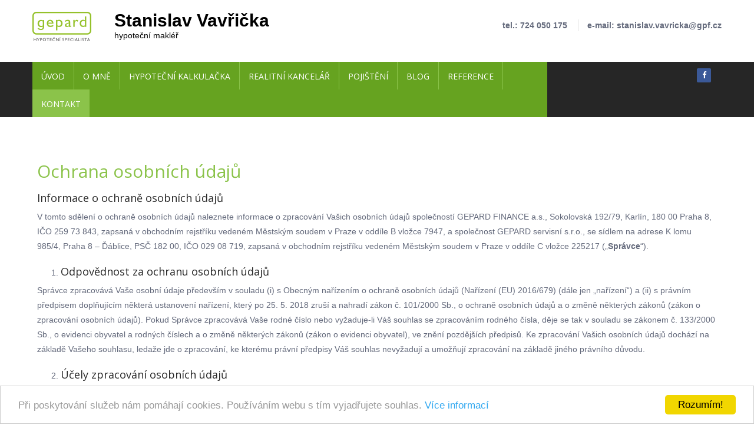

--- FILE ---
content_type: text/html; charset=utf-8
request_url: https://stanislavvavricka.cz/kontakt/ochrana-osobnich-udaju
body_size: 8288
content:
<!DOCTYPE html>
<html prefix="og: http://ogp.me/ns#" lang="cs-cz" dir="ltr">
<head>
  
  <!-- Global site tag (gtag.js) - Google Analytics -->
<script async src="https://www.googletagmanager.com/gtag/js?id=UA-125391365-1"></script>
<script>
  window.dataLayer = window.dataLayer || [];
  function gtag(){dataLayer.push(arguments);}
  gtag('js', new Date());

  gtag('config', 'UA-125391365-1');
</script>
   
<meta http-equiv="X-UA-Compatible" content="IE=edge">
<meta name="viewport" content="width=device-width, initial-scale=1.0" />
<base href="https://stanislavvavricka.cz/kontakt/ochrana-osobnich-udaju" />
	<meta http-equiv="content-type" content="text/html; charset=utf-8" />
	<meta name="author" content="Jiří Hlinka" />
	<meta name="description" content="Hypotéky, úvěry, stavební spoření, region Poděbrady - Praha." />
	<meta name="generator" content="Joomla! - Open Source Content Management" />
	<title>Ochrana osobních údajů - Stanislav Vavřička, hypoteční makléř</title>
	<link href="/templates/defaulttemplate2/favicon.ico" rel="shortcut icon" type="image/vnd.microsoft.icon" />
	<link href="https://cdn.jsdelivr.net/npm/simple-line-icons@2.4.1/css/simple-line-icons.css" rel="stylesheet" type="text/css" />
	<link href="/components/com_k2/css/k2.css?v=2.10.3&b=20200429" rel="stylesheet" type="text/css" />
	<link href="/templates/defaulttemplate2/css/bootstrap.min.css?2f1eeb93afa36105fde6b2ba2c50ae5f" rel="stylesheet" type="text/css" />
	<link href="/templates/defaulttemplate2/css/animate.min.css?2f1eeb93afa36105fde6b2ba2c50ae5f" rel="stylesheet" type="text/css" />
	<link href="/templates/defaulttemplate2/css/static.css?2f1eeb93afa36105fde6b2ba2c50ae5f" rel="stylesheet" type="text/css" />
	<link href="/templates/defaulttemplate2/css/template.css?2f1eeb93afa36105fde6b2ba2c50ae5f" rel="stylesheet" type="text/css" />
	<link href="https://fonts.googleapis.com/css?family=Open+Sans:regular,italic,700,700italic" rel="stylesheet" type="text/css" />
	<link href="/templates/defaulttemplate2/css/custom.css?2f1eeb93afa36105fde6b2ba2c50ae5f" rel="stylesheet" type="text/css" />
	<script src="/media/jui/js/jquery.min.js?2f1eeb93afa36105fde6b2ba2c50ae5f" type="text/javascript"></script>
	<script src="/media/jui/js/jquery-noconflict.js?2f1eeb93afa36105fde6b2ba2c50ae5f" type="text/javascript"></script>
	<script src="/media/jui/js/jquery-migrate.min.js?2f1eeb93afa36105fde6b2ba2c50ae5f" type="text/javascript"></script>
	<script src="/media/k2/assets/js/k2.frontend.js?v=2.10.3&b=20200429&sitepath=/" type="text/javascript"></script>
	<script src="/media/system/js/caption.js?2f1eeb93afa36105fde6b2ba2c50ae5f" type="text/javascript"></script>
	<script src="/templates/defaulttemplate2/js/jui/bootstrap.min.js?2f1eeb93afa36105fde6b2ba2c50ae5f" type="text/javascript"></script>
	<script src="/templates/defaulttemplate2/js/bootstrap.min.js" type="text/javascript"></script>
	<script src="/templates/defaulttemplate2/js/modernizr.min.js" type="text/javascript"></script>
	<script src="/templates/defaulttemplate2/js/tools.js?2f1eeb93afa36105fde6b2ba2c50ae5f" type="text/javascript"></script>
	<script type="text/javascript">
jQuery(window).on('load',  function() {
				new JCaption('img.caption');
			});
	</script>

<!--[if lt IE 9]>
<script src="/media/jui/js/html5.js"></script>
<script src="/templates/defaulttemplate2/js/respond.min.js"></script>
<![endif]-->
</head>
<body class="linelabox ">
<!-- Wrap -->
<div class="wrapper clearfix panelbox">
<header class="header" id="headerlab">
<section id="section-bbox" class="bbox" ><div id="bbox" class="container"><div class="row"><div id="bbox1" class="labox col-xs-12 col-sm-4 col-md-5">	<div class="module-style style_box " >	
				<div class="style_content module mod_custom">
		   

<div class="custom"  >
	<div class="logo_custom"><a class="logo" href="/uvod"><img src="/images/obrazky_web/logo.png" alt="logo GEPARD FINANCE" /></a></div>
<div class="name">Stanislav Vavřička<br />
<div>hypoteční makléř</div>
</div>
<div class="clr"> </div></div>
		</div>
		</div>
	</div><div class="clearfix hidden-md hidden-lg hidden-sm"></div><div id="bbox2" class="labox col-xs-12 col-sm-8 col-md-7">	<div class="module-style style_box " >	
				<div class="style_content module mod_custom">
		   

<div class="custom"  >
	<ul>
<li>tel.: 724 050 175</li>
<li>e-mail: stanislav.vavricka@gpf.cz</li>
</ul></div>
		</div>
		</div>
	</div></div></div></section><nav id="mainnav">
<section id="section-cbox" class="cbox" ><div id="cbox" class="container"><div class="row"><div id="cbox1" class="labox col-xs-12 col-sm-12 col-md-9">	<div class="module-style style_box " >	
				<div class="style_content module mod_menu">
		   <div class="sticky_navigation_empty"></div><div class="labmenu sticky_navigation_wrapper">
<div class="wrapmenu">
<input id="ch1" type="checkbox"><label class="top-level-lab" for="ch1">Menu<span>&#8801;</span></label><ul class="menu ">
<li class="item-101 default"><a href="/" >Úvod</a></li><li class="item-131"><a href="/o-mne" >O mně</a></li><li class="item-128"><a href="/kalkulacka" >Hypoteční kalkulačka</a></li><li class="item-156"><a href="/reality" >Realitní kancelář</a></li><li class="item-155"><a href="/pojisteni" >Pojištění</a></li><li class="item-132"><a href="/blog" >Blog</a></li><li class="item-108"><a href="/reference" >Reference</a></li><li class="item-134 active"><a href="/kontakt" >Kontakt</a></li></ul></div></div>		</div>
		</div>
	</div><div class="clearfix hidden-md hidden-lg"></div><div id="cbox2" class="labox col-xs-12 col-sm-12 col-md-3">	<div class="module-style style_box " >	
				<div class="style_content module mod_custom">
		   

<div class="custom"  >
	<ul class="social-icons social-icons social-icons-round social-icons-colored">
							<li><a href="https://www.facebook.com/profile.php?id=100007703294908" class="bg-facebook" target="_blank"><i class="fa fa-facebook"></i></a></li>
							</ul></div>
		</div>
		</div>
	</div></div></div></section></nav>
</header>

<div class="labcontent">

<section id="section-mainbox" class="mainbox " >
<div id="mainbox" class="container" >
<div class="row ">

<div class="clearfix hidden-md hidden-lg hidden-sm"></div>
<div id="componentbox" class="labox labcontent col-xs-12 col-sm-12 col-md-12" >
<main>
<!-- Message container -->
<div id="system-message-container">
	</div>

<div id="component" class="mainlinelab content  com_content_article">
<div class="item-page" itemscope itemtype="https://schema.org/Article">
	<meta itemprop="inLanguage" content="cs-CZ" />
										
		
			<div class="page-header">
					<h2 itemprop="headline">
				Ochrana osobních údajů			</h2>
									</div>
					
		
	
	
		
							<div itemprop="articleBody" class="articlebody">
		<div>
<h3>Informace o ochraně osobních údajů</h3>
<p>V tomto sdělení o ochraně osobních údajů naleznete informace o zpracování Vašich osobních údajů společností GEPARD FINANCE a.s., Sokolovská 192/79, Karlín, 180 00 Praha 8, IČO 259 73 843, zapsaná v obchodním rejstříku vedeném Městským soudem v Praze v oddíle B vložce 7947, a společnost GEPARD servisní s.r.o., se sídlem na adrese K lomu 985/4, Praha 8 – Ďáblice, PSČ 182 00, IČO 029 08 719, zapsaná v obchodním rejstříku vedeném Městským soudem v Praze v oddíle C vložce 225217 („<strong>Správce</strong>“).</p>
<ol>
<li>
<h3>Odpovědnost za ochranu osobních údajů</h3>
</li>
</ol>
<p>Správce zpracovává Vaše osobní údaje především v souladu (i) s Obecným nařízením o ochraně osobních údajů (Nařízení (EU) 2016/679) (dále jen „nařízení“) a (ii) s právním předpisem doplňujícím některá ustanovení nařízení, který po 25. 5. 2018 zruší a nahradí zákon č. 101/2000 Sb., o ochraně osobních údajů a o změně některých zákonů (zákon o zpracování osobních údajů). Pokud Správce zpracovává Vaše rodné číslo nebo vyžaduje-li Váš souhlas se zpracováním rodného čísla, děje se tak v souladu se zákonem č. 133/2000 Sb., o evidenci obyvatel a rodných číslech a o změně některých zákonů (zákon o evidenci obyvatel), ve znění pozdějších předpisů. Ke zpracování Vašich osobních údajů dochází na základě Vašeho souhlasu, ledaže jde o zpracování, ke kterému právní předpisy Váš souhlas nevyžadují a umožňují zpracování na základě jiného právního důvodu.</p>
<ol start="2">
<li>
<h3>Účely zpracování osobních údajů</h3>
</li>
</ol>
<p>Správce zpracovává Vaše osobní údaje na základě Vámi uděleného souhlasu za následujícími účely:</p>
<p><strong>a)</strong> zasílání obchodních sdělení Správcem, včetně nabídky doplňkových služeb souvisejících s Vaší smlouvou (úvěr, finanční a další služby, atd.)</p>
<p><strong>b)</strong> nabízení pojištění;</p>
<p><strong>c)</strong> zpracování a poskytnutí nabídky investic.</p>
<p>Správce zpracovává Vaše osobní údaje na základě jiného právního titulu než je souhlas:</p>
<p><strong>a)</strong> jednání za účelem uzavření smlouvy nebo v souvislosti s uzavřením smlouvy;</p>
<p><strong>b)</strong> jednání a vyřízení Vaší žádosti o zprostředkování poskytnutí úvěru, finančních a dalších služeb;</p>
<p><strong>c)</strong> posouzení, zda s Vámi vstoupit do jednání o smluvním vztahu, zejména za účelem získání informací o Vaší bonitě, platební morálce a důvěryhodnosti, nutných pro posouzení Vaší žádosti;</p>
<p><strong>d)</strong> plnění práv a povinností vyplývajících ze smluvního vztahu založeného smlouvou;</p>
<p><strong>e)</strong> jednání o uzavření smluv o doplňkových službách a plnění práv a povinností při poskytování doplňkových služeb;</p>
<p><strong>f)</strong> uplatňování a správy nároků plynoucích ze smlouvy, případně pro účely dokazování a obrany v případě potenciálního sporu;</p>
<p><strong>g)</strong> plnění povinností, které Správci stanoví obecně závazné právní předpisy (např. předcházení legalizaci výnosů z trestné činnosti a financování terorismu).</p>
<p>Berete na vědomí, že pro účely plnění právních povinností vyplývajících ze zákona č. 253/2008 Sb., o některých opatřeních proti legalizaci výnosů z trestné činnosti a financování terorismu (dále jen „zákon“), ve znění pozdějších předpisů, je Správce povinen zaznamenat a ověřit z průkazu Vaší totožnosti identifikační údaje včetně Vašeho rodného čísla, a dále druh a číslo průkazu totožnosti, stát, popřípadě orgán, který jej vydal, a dobu jeho platnosti. Ve smyslu ustanovení § 8 zákona jste srozuměn(a) s provedením identifikace Vaší osoby zaznamenáním identifikačních údajů z průkazu totožnosti, ověřením shody podoby s vyobrazením v průkazu totožnosti.</p>
<ol start="3">
<li>
<h3>Kategorie osobních údajů</h3>
</li>
</ol>
<p>Osobní údaje zpracovávané Správcem dle předchozího odstavce zahrnují veškeré údaje poskytnuté prostřednictvím formulářů, dotazníků, čestných prohlášení či v rámci vzájemné komunikace. Zejména se jedná o jméno, příjmení, telefonní číslo, e-mail, adresa trvalého bydliště a číslo OP.</p>
<p>V rámci komunikace se Správcem provádí Správce Vaši jednoznačnou identifikaci především prostřednictvím jedinečných identifikátorů, jako jsou číslo smlouvy, číslo klienta, IČO nebo rodné číslo, v případě, že si tak přejete a udělíte Správci souhlas se zpracováním tohoto rodného čísla pro konkrétní případ.</p>
<ol start="4">
<li>
<h3>Příjemce osobních údajů</h3>
</li>
</ol>
<p>S některými druhy zpracování osobních údajů nedílně souvisí předávání Vašich osobních údajů v rozsahu identifikačních údajů (včetně rodného čísla) spolupracujícím osobám. Jejich aktuální seznam je dostupný na adrese <strong><a href="https://www.gpf.cz/seznam-partneru" target="_blank" rel="noopener noreferrer">www.gpf.cz/seznam-partneru</a></strong>.</p>
<ol start="5">
<li>
<h3>Doba uchovávání údajů</h3>
</li>
</ol>
<p>Osobní údaje, které Správci poskytnete, budou uchovávány po dobu 1 roku, pokud nedojde uzavření smlouvy. V případě, že mezi Vámi a Správcem dojde k uzavření smlouvy, budou Vaše osobní údaje zpracovávány po dobu nezbytnou k naplnění účelu zpracování (tj. pro účely zprostředkování poskytování úvěrů, finančních a dalších služeb přímo nebo nepřímo souvisejících s předmětem podnikání Správce). V případě zpracování na základě Vámi uděleného souhlasu budou Vaše osobní údaje zpracovávány po dobu trvání souhlasu či do písemného odvolání souhlasu e-mailem na e‑mailovou adresu Správce <strong><span id="cloak2d1f3b77c93a341271b5b1c52fd7a45c"><span id="cloakaa0093730142ab65ac73045e80cf62a4">Tato e-mailová adresa je chráněna před spamboty. Pro její zobrazení musíte mít povolen Javascript.</span><script type='text/javascript'>
				document.getElementById('cloakaa0093730142ab65ac73045e80cf62a4').innerHTML = '';
				var prefix = '&#109;a' + 'i&#108;' + '&#116;o';
				var path = 'hr' + 'ef' + '=';
				var addyaa0093730142ab65ac73045e80cf62a4 = '&#111;dv&#111;l&#97;n&#105;s&#111;&#117;hl&#97;s&#117;' + '&#64;';
				addyaa0093730142ab65ac73045e80cf62a4 = addyaa0093730142ab65ac73045e80cf62a4 + 'gpf' + '&#46;' + 'cz';
				var addy_textaa0093730142ab65ac73045e80cf62a4 = '&#111;dv&#111;l&#97;n&#105;s&#111;&#117;hl&#97;s&#117;' + '&#64;' + 'gpf' + '&#46;' + 'cz';document.getElementById('cloakaa0093730142ab65ac73045e80cf62a4').innerHTML += '<a ' + path + '\'' + prefix + ':' + addyaa0093730142ab65ac73045e80cf62a4 + '\'>'+addy_textaa0093730142ab65ac73045e80cf62a4+'<\/a>';
		</script></span></strong>, popř. písemně doporučeným dopisem, zaslaným na adresu sídla Správce, jemuž je odvolání souhlasu určeno), a dále po dobu deseti (10) let po ukončení smluvního vztahu se Správcem, avšak výhradně za účelem ochrany oprávněného zájmu Správce, kterým je obrana v případě potenciálního sporu.</p>
<p>Osobní údaje, které Správce zpracovává za účelem plnění povinností ze smlouvy, budou uchovány a zpracovány po dobu trvání smlouvy a 10 let poté. Osobní údaje, které Správce zpracovává za účelem plnění svých povinností vyplývajících z právních předpisů, budou uchovávány po dobu stanovenou v těchto právních předpisech.</p>
<p>Pro účely plnění právních povinností vyplývajících ze zákona č. 253/2008 Sb., o některých opatřeních proti legalizaci výnosů z trestné činnosti a financování terorismu, je Správce jako povinná osoba povinen uchovávat Vaše osobní údaje (zejména fotokopii dokladů totožnosti a Vaše rodné číslo) po dobu 10 let od uskutečnění obchodu či ukončení obchodního vztahu s klientem.</p>
<ol start="6">
<li>
<h3>Vaše práva</h3>
</li>
</ol>
<p>Jako subjekt údajů máte níže uvedená práva, která pro Vás z právních předpisů vyplývají, a která můžete kdykoliv uplatnit. Jedná se o:</p>
<ul>
<li><strong>Právo na přístup k osobním údajům</strong>: máte právo získat informace o tom, jestli jsou Vaše osobní údaje zpracovávány, a pokud tomu tak je, máte také právo k Vašim osobním údajům získat přístup. V případě opakované žádosti bude Správce oprávněn za kopii poskytnutých osobních údajů účtovat přiměřený poplatek. O takovém postupu Vás budeme informovat (uvedené platí obdobně pro uplatňování níže uvedených práv).</li>
<li><strong>Právo na opravu nepřesných a nepravdivých osobních údajů</strong>: máte právo požadovat jejich opravu Vašich nepřesných či nepravdivých osobních údajů.</li>
<li><strong>Právo na výmaz</strong>: v případě, že požádáte o výmaz, Správce vymaže Vaše osobní údaje pokud (i) již nejsou potřebné pro účely, pro které byly shromážděny nebo jinak zpracovány, (ii) zpracování je protiprávní, (iii) vznesete námitky proti zpracování a neexistují žádné převažující oprávněné důvody pro zpracování, nebo (iv) to ukládá zákonná povinnost.</li>
<li><strong>Právo na omezení zpracování osobních údajů</strong>: v případě, že nemáte zájem na výmazu, ale pouze na dočasném omezení zpracování Vašich osobních údajů, můžete po Správci požadovat omezení zpracování Vašich osobních údajů.</li>
<li><strong>Právo na přenositelnost údajů</strong>: v případě, že chcete, aby Správce Vaše osobní údaje předal třetímu subjektu, můžete využít svého práva na přenositelnost údajů.</li>
<li><strong>Právo vznést námitku</strong>: máte právo vznést námitku proti zpracování osobních údajů, které jsou zpracovávány pro účely ochrany oprávněných zájmů Správce. V případě, že Správce neprokáže, že existuje závažný oprávněný důvod pro zpracování, který převažuje nad Vašimi zájmy nebo právy a svobodami, zpracování na základě Vaší námitky ukončí bez zbytečného odkladu.</li>
</ul>
<p>Zároveň máte možnost obrátit se na Úřad pro ochranu osobních údajů (<a href="http://www.uoou.cz" target="_blank" rel="noopener noreferrer">www.uoou.cz</a>), u kterého můžete uplatnit případnou stížnost.</p>
<ol start="7">
<li>
<h3>Pověřenec pro ochranu osobních údajů</h3>
</li>
</ol>
<p>Veškeré dotazy týkající ochrany osobních údajů směřujte prosím na našeho Pověřence pro ochranu osobních údajů:</p>
<ul>
<li>e-mailová adresa: <span id="cloak8d1ea1580f50211a45901a4776e4aec0"><span id="cloak159ba775384544b823a11d362fc788c2">Tato e-mailová adresa je chráněna před spamboty. Pro její zobrazení musíte mít povolen Javascript.</span><script type='text/javascript'>
				document.getElementById('cloak159ba775384544b823a11d362fc788c2').innerHTML = '';
				var prefix = '&#109;a' + 'i&#108;' + '&#116;o';
				var path = 'hr' + 'ef' + '=';
				var addy159ba775384544b823a11d362fc788c2 = 'DPO' + '&#64;';
				addy159ba775384544b823a11d362fc788c2 = addy159ba775384544b823a11d362fc788c2 + 'gpf' + '&#46;' + 'cz';
				var addy_text159ba775384544b823a11d362fc788c2 = 'DPO' + '&#64;' + 'gpf' + '&#46;' + 'cz';document.getElementById('cloak159ba775384544b823a11d362fc788c2').innerHTML += '<a ' + path + '\'' + prefix + ':' + addy159ba775384544b823a11d362fc788c2 + '\'>'+addy_text159ba775384544b823a11d362fc788c2+'<\/a>';
		</script></span></li>
<li>telefonní číslo: +420 271 122 960</li>
<li>poštovní adresa: zasílejte k rukám Pověřence pro ochranu osobních údajů na adresu GEPARD FINANCE a.s., Apeiron Office Center, Sokolovská 192/79, 180 00 Praha 8 - Karlín</li>
</ul>
<p> </p>
<h2>Zásady používání souborů cookies</h2>
<p>Tyto stránky využívají aplikace pro sledování návštěvnosti. V souvislosti s touto funkcí jsou do vašeho prohlížeče ukládány krátké textové informace s omezenou dobou platnosti (tzv. cookies). Díky nim vám můžeme nabídnout lepší zážitky při prohlížení našich webových stránek a neustále zlepšovat své služby.</p>
<p>V některých případech používáme reklamní soubory cookie třetích stran, které nám umožňují pochopit a zlepšit účinnost naší reklamy jak na našich vlastních webových stránkách, tak na webových stránkách třetích stran. Tyto soubory cookie se někdy používají pro personalizaci, změnu zacílení a optimalizaci on-line reklamy.</p>
<p>Tato stránka používá službu Google Analytics, poskytovanou společností Google, Inc. (dále jen "Google"). Služba Google Analytics používá souborů "cookies", které jsou textovými soubory ukládanými do vašeho počítače umožňující analýzu způsobu užívání této stránky jejími uživateli. Informace vygenerované souborem cookie o užívání stránky (včetně vaší IP adresy) bude společností Google přenesen a uložen na serverech ve Spojených státech. Google bude užívat těchto informací pro účely vyhodnocování užívání stránky a vytváření zpráv o její aktivitě, určených pro její provozovatele, a pro poskytování dalších služeb týkajících se činností na stránce a užívání internetu vůbec. Google může také poskytnout tyto informace třetím osobám, bude-li to požadováno zákonem nebo budu-li takovéto třetí osoby zpracovávat tyto informace pro Google. Google nebude spojovat vaší IP adresu s jakýmikoli jinými daty, která má k dispozici. Můžete odmítnout používání souborů cookies volbou v příslušném nastavení ve vašem prohlížeči, avšak uvědomte si, že jestliže tak učiníte, tak nebudete schopni plně využívat veškeré funkce této stránky. Používáním této stránky souhlasíte se zpracováváním údajů o vás společností Google, a to způsobem a k účelu shora uvedeným.</p>
<p> </p>
<h2>Prohlášení k závaznosti informací</h2>
<p>Není-li výslovně uvedeno jinak, modelové příklady, kalkulace a výpočty ve všech kalkulačkách na tomto webu jsou orientační a nejsou nabídkou k uzavření smlouvy, příslibem k uzavření smlouvy, vyhlášením veřejné soutěže o nejvhodnější nabídku, veřejnou nabídkou ani jakýmkoliv jiným právním jednáním GEPARD FINANCE a.s., a to bez ohledu na jeho obsah či označení; pokud kterákoliv část tohoto webu vykazuje obsahové náležitosti některého z uvedených nebo jakéhokoliv jiného právního jednání GEPARD FINANCE a.s., je výhradně právně nezávazným informativním sdělením, i pokud tak není zvlášť označena.</p>
<p> </p>
<p>Dne 25. 5. 2018</p>
</div> 	</div>

	
							</div>

</div>
</main>
</div>
</div>
</div>
</section>
<section id="section-obox" class="obox" ><div id="obox" class="container"><div class="row"><div id="obox1" class="labox col-xs-12 col-sm-12 col-md-12">	<div class="module-style style_box " >	
				<div class="style_content module mod_breadcrumbs">
		   <div aria-label="Breadcrumbs" role="navigation">
	<ul itemscope itemtype="https://schema.org/BreadcrumbList" class="breadcrumb">
					<li>
				Jste zde: &#160;
			</li>
		
						<li itemprop="itemListElement" itemscope itemtype="https://schema.org/ListItem">
											<a itemprop="item" href="/" class="pathway"><span itemprop="name">Titulní stránka</span></a>
					
											<span class="divider">
							<img src="/media/system/images/arrow.png" alt="" />						</span>
										<meta itemprop="position" content="1">
				</li>
							<li itemprop="itemListElement" itemscope itemtype="https://schema.org/ListItem">
											<a itemprop="item" href="/kontakt" class="pathway"><span itemprop="name">Kontakt</span></a>
					
											<span class="divider">
							<img src="/media/system/images/arrow.png" alt="" />						</span>
										<meta itemprop="position" content="2">
				</li>
							<li itemprop="itemListElement" itemscope itemtype="https://schema.org/ListItem" class="active">
					<span itemprop="name">
						Ochrana osobních údajů					</span>
					<meta itemprop="position" content="3">
				</li>
				</ul>
</div>
		</div>
		</div>
	</div></div></div></section></div>
<!-- Footer -->
<footer id="footer" class="footer">
<section id="section-sbox" class="sbox" ><div id="sbox" class="container"><div class="row"><div id="sbox1" class="labox col-xs-12 col-sm-6 col-md-3">	<div class="module-style style_box " >	
				<div class="style_content module mod_custom">
		   

<div class="custom"  >
	<div class="footbox"><img src="/images/obrazky_web/stanislav-vavricka-6_270.jpg" alt="Stanislav Vavřička"/>
<div class="footboxinner">
<p class="footext"> </p>
</div>
</div></div>
		</div>
		</div>
	</div><div class="clearfix hidden-md hidden-lg hidden-sm"></div><div id="sbox2" class="labox col-xs-12 col-sm-6 col-md-3">	<div class="module-style style_box " >	
				<h3 class="style_header  showtitle header_tag"><span>Odkazy</span></h3>
				<div class="style_content module mod_custom">
		   

<div class="custom"  >
	<ul>
<li><a title="O mně" href="/o-mne">O mně</a></li>
<li><a href="/kalkulacka">Hypoteční kalkulačka</a></li>
<li><a href="/pojisteni">Pojištění</a></li>
<li><a href="/reality">Reality</a></li>
<li><a title="Blog" href="/blog">Blog</a></li>
<li><a title="Reference " href="/reference">Reference</a></li>
<li><a title="Kontakt" href="/kontakt">Kontakt</a></li>
<li><a href="/kontakt/reklamacni-rad">Reklamační řád</a></li>
<li><a href="/kontakt/ochrana-osobnich-udaju">Ochrana osobních údajů</a></li>
</ul></div>
		</div>
		</div>
	</div><div class="clearfix hidden-md hidden-lg"></div><div id="sbox3" class="labox col-xs-12 col-sm-12 col-md-6">	<div class="module-style style_box " >	
				<h3 class="style_header  showtitle header_tag"><span>Hypoteční makléř Stanislav Vavřička</span></h3>
				<div class="style_content module mod_custom">
		   

<div class="custom"  >
	<p>Pomáhám lidem k lepšímu bydlení, doporučuji, jak získat nejvýhodnější hypotéku. Díky velkému počtu uzavíraných úvěrů zařídím výhodnější podmínky také pro Vás.</p>
<p>Udělám vše pro to, abych Vaši důvěru nezklamal.</p>
<p>S úctou, Stanislav Vavřička<br />tel.: 724 050 175<br />e-mail: stanislav.vavricka@gpf.cz</p></div>
		</div>
		</div>
	</div><div class="clearfix hidden-md hidden-lg hidden-sm"></div></div></div></section><section id="section-tbox" class="tbox" ><div id="tbox" class="container"><div class="row"><div id="tbox1" class="labox col-xs-12 col-sm-12 col-md-12">	<div class="module-style style_box " >	
				<div class="style_content module mod_custom">
		   

<div class="custom"  >
	<div style="text-align: center; font-size: 12px;">Společnost GEPARD FINANCE a.s. je samostatným zprostředkovatelem spotřebitelského úvěru. Já jsem vázaným zástupcem GEPARD FINANCE a.s. a poskytuji doporučení podle § 3 odst. 1 písm. b) bodu 3 zákona 257 / 2016 Sb. o spotřebitelském úvěru. Společnost GEPARD FINANCE a.s. a její vázaní zástupci se nezabývají poskytováním rady podle § 85 zákona 257 / 2016 Sb. o spotřebitelském úvěru.</div></div>
		</div>
		</div>
		<div class="module-style style_box " >	
				<div class="style_content module mod_footer">
		   
<div class="footer2"></div>
<div class="footer1">Copyright &#169; 2026 Stanislav Vavřička, hypoteční makléř. Všechna práva vyhrazena.</div>		</div>
		</div>
	</div></div></div></section></footer>

</div>
  	   	   <script type="text/javascript">
    window.cookieconsent_options = {"message":"Při poskytování služeb nám pomáhají cookies. Používáním webu s tím vyjadřujete souhlas.","dismiss":"Rozumím!","learnMore":"Více informací","link":"/kontakt/ochrana-osobnich-udaju","theme":"light-bottom"};
  </script>
  <script type="text/javascript" src="//cdnjs.cloudflare.com/ajax/libs/cookieconsent2/1.0.9/cookieconsent.min.js"></script> 
</body>
</html>

--- FILE ---
content_type: text/css
request_url: https://stanislavvavricka.cz/templates/defaulttemplate2/css/static.css?2f1eeb93afa36105fde6b2ba2c50ae5f
body_size: 2242
content:
@import url("../fonts/font-awesome.min.css");
.font-font-awesome {font-family: "FontAwesome";}
/* Global CSS */
body {padding:0;margin:0;height:100%;width: 100%;}
.navbar-form {
padding: 0;
margin: 0;
border:0;
-webkit-box-shadow: none;
box-shadow: none;
}
figure.highlight {
margin-top: 20px;
}
.row.no-gutters {
margin-right: 0;
margin-left: 0;
}
.row.no-gutters > [class^="col-"],.row.no-gutters > [class*=" col-"] {
padding-right: 0 !important;
padding-left: 0 !important;
}
/* Joomla CSS */
ul.breadcrumb li .fa-home {
padding: 10px 15px;
}
.ftags .label {
margin-right: 5px;
}
.email-icon .icon-envelope{
display: none;
}
.blog-posts, .items-leading {
list-style: none;
margin: 0;
padding: 0;
}
.item-image, .page-header, .item-image-hldr {
position: relative;
}
.page-header {
padding-bottom: 0;
margin: 0;
border-bottom: 0;
}
.carousel-control.left, .carousel-control.right {
background-image: inherit;
}
#component div.search {
    padding: 20px;
}
.com_content_category_blog .pagination {
margin: 0;
padding: 0;
zoom:1;
*display: inline;
}
@media (max-width: 480px){
.item-image-hldr {
width: 100%;
}}
/* k2 categories */
.catk2lab .item-image-hldr {
float: left;
position: relative;
margin: 0; 
padding: 0;
overflow: hidden;
}
.item-image-hldr .k2date {
position: absolute;
right: 0;
bottom: 0;
background: #fff;
width: 140px;
float: left;
padding: 10px;
font-size: 13px;
line-height: 20px;
font-weight: 600;
text-align: center;
}
.catk2lab .k2text {
overflow: hidden;
padding: 0 0 15px 25px;
}
.catk2lab .k2text p{
margin-bottom:40px;
}
.k2text header {
margin: 0;
padding: 0;
width: 100%;
overflow: hidden;
display: block;
}
.tagspopular ul {
display: inline-block;
margin:0;
padding:0;
}
.k2text .k2readmore {
font-weight: 600;
display: inline-block;
vertical-align: top;
text-align: center;
}
.k2text .k2links, .k2text .k2tags, .k2text .k2attach {
font-size: 12px;
overflow: hidden;
margin: 0;
padding: 0;
list-style: none;
}
.k2text .k2tags a{
font-size: 14px;
margin: 0 5px;
}
.k2text .k2tags .label span{
line-height: 15px;
}
.k2text .k2links li:first-child {
padding: 0 15px 0 0;
border: none;
}
.k2text .k2links li {
float: left;
padding: 0 10px 0 10px;
border-left: 1px solid #ccc;
margin-bottom: 5px;
}
.groupLinks .k2date{
position: relative;
background: none;
width: auto;
float: none;
padding: 5px 0 0 0;
}
@media (max-width: 991px){
.catk2lab .item-image-hldr {
width: 100%;
float: none;
}
.blog-featured{
display: block !important;
}
div.latestItemsContainer {
width: 100% !important;
}
.item-image-hldr .k2date {
width: 100%;
}
.catk2lab .item-image-hldr img {
width: 100%;
float: none;
}
.k2text .k2links li:first-child {
padding: 0 10px 0 10px;
border-left: 1px solid #ccc ;
}
}
/* k2 latest */
.latk2lab .item-image-hldr {
float: left;
position: relative;
margin: 0; 
padding: 0;
overflow: hidden;
}
.latk2lab .k2text {
font-size: 16px;
overflow: hidden;
padding: 0 0 15px 25px;
}
.catlatest{
margin-bottom:20px;
}
.latk2lab .k2text p{
margin-bottom:40px;
}
div.latestItemsCategoryImage img {
margin: 0;
text-align: center;
display: inline-block;
}
@media (max-width: 991px){
.latk2lab .item-image-hldr {
width: 100%;
float: none;
}
.latk2lab .item-image-hldr img {
width: 100%;
float: none;
}
}
/* k2 item */
#k2Container {
padding: 0;
margin: 0;
}
div.itemIsFeatured::before, div.catItemIsFeatured::before, div.userItemIsFeatured::before {
content: '\e09b';
display: block;
text-align: center;
position: absolute;
left: 0;
top: 40px;
height: 42px;
width: 38px;
background-color: #CF1919;
color: #fff;
padding: 10px;
border-radius: 0 10px 10px 0;
z-index: 2;
}
.post-thumb {
position: relative;
border-radius: 10px 10px 0 0;
overflow: hidden;
}
div.itemImageBlock {
padding: 8px 0;
margin: 0 0 16px 0;
position: relative;
display: inline-block;
}
.k2sharebox {
margin: 15px 0;
padding: 0;
position: relative;
display: inline-block;
line-height: normal;
}
div.itemToolbar ul li {
display: inline-block;
border-left: 0;
}
.k2sharebox iframe{
margin:0;
padding:0;
}
div.itemIntroText {
padding: 12px 0 12px 0;
}
.k2sharebox ul{
margin:0;
padding:0;
list-style: none;
}
.k2sharebox ul li{
margin-right: 5px;
float:left;
display: inline-block;
}
div.catItemHeader h3.catItemTitle span sup {
    color: #fff;
}
div.itemToolbar {
padding: 0;
margin: 0;
background: transparent;
border-radius: 0;
}
div.itemTagsBlock ul.itemTags li a::before {
content: "";
}
div.itemFullText {
padding-bottom: 20px;
margin-bottom: 40px;
}
.com_k2_item_item .itemRatingForm {
float: right;
}
div.itemView .itemTitle, .catItemTitle {
position: relative;
}
span.k2featured  {
display: block;
font-size: 12px;
position: absolute;
top: 10px;
right: 0;
}
.blog-featured{
display: inline-block;
}
div#itemListLinks {
background: none;
border: 0;
margin: 0;
padding: 0;
}
div.latestItemsCategoryImage {
text-align: left;
}
.phIBoxOH .phIBox {
display: block;
}
.lastcatimage{
display: inline-block;
width: 100%;}
.row-flex.grid .row-item .ph-item-box .ph-thumbnail-c .ph-item-content {
display: block;
}
.ph-corner-icon {
z-index: 10;
}
.ph-item-box .ph-item-content {
padding: 0;
}
button.mfp-close:hover, button.mfp-arrow:hover, button.mfp-close:focus, button.mfp-arrow:focus {
background: transparent;
}
.ph-item-bottom-box ul.nav-tabs {
padding-bottom: 0;
}
/* Alternative - Icons Phoca Cart */
.ph-corner-icon-wrapper {
overflow: hidden;
position: absolute;
top: 0;
left: 0;
}
.ph-corner-icon1-wrapper { width: 85px; height: 88px;}
.ph-corner-icon2-wrapper { width: 145px; height: 148px;}
.ph-corner-icon3-wrapper { width: 205px; height: 208px;}
.ph-corner-icon {
height: 30px;
line-height: 10px;
padding: 10px;
font-size: 13px;
font-weight: bold;
text-transform: uppercase;
color: #fff;
text-align: center;
position: absolute;
-webkit-transform: rotate(0);
-moz-transform:    rotate(0);
-ms-transform:     rotate(0);
-o-transform:      rotate(0);
border-radius: 0;
box-shadow: none;
border: none;
text-shadow: none;
z-index: 100;
}
.ph-corner-icon-featured {
background-color: #FFCC00;
background-image: none;
}
.ph-item-box.list .ph-corner-icon {
height: 15px;
line-height: 5px;
padding: 5px;
font-size: 8px;
}
.ph-item-box.list .ph-corner-icon2 {
left: 0;
top: 15px;
width: auto;
}
.com_phocacart_category .pc-category-view .ph-item-box.gridlist .ph-item-desc, .com_phocacart_category .pc-category-view .ph-item-box.gridlist .ph-category-price-box {
padding-top: 0;
}
.ph-corner-icon1 {left: 0; top: 0; width: auto; }
.ph-corner-icon2 {left: 0; top:30px; width: auto;}
.ph-corner-icon3 {left: 0; top: 60px; width: auto;}
.ph-corner-icon:before, .ph-corner-icon:after {
content: "";
border: 0;
position:absolute;
bottom: 0;
}
.phIBoxOH {
text-align: inherit;
}
.phSelectBoxImage,.ph-item-reward-box, .ph-category-bottom-box, .ph-category-add-to-cart-box, .ph-item-bottom-box, .ph-item-add-to-cart-box, .ph-item-min-qty-box, .ph-item-stock-box, .ph-item-tag-box {margin: 0;}
.ph-input-quantity {
width: 30px;
text-align: center;
padding: 5px;
}
/* Offline Page */
body.offline_page{
height: 100%;
background-repeat: no-repeat;
background-color: #d3d3d3;
}
.offline_page .main{
margin-top: 70px;
}
.offline_page h1.title { 
font-size: 50px;
font-weight: 400; 
}
.offline_page hr{
width: 10%;
color: #fff;
}
.offline_page .form-group{
margin-bottom: 15px;
}
.offline_page label{
margin-bottom: 15px;
}
.offline_page input,
.offline_page input::-webkit-input-placeholder {
font-size: 11px;
padding-top: 3px;
}
.offline_page .main-login{
background-color: #fff;
-moz-border-radius: 2px;
-webkit-border-radius: 2px;
border-radius: 2px;
-moz-box-shadow: 0px 2px 2px rgba(0, 0, 0, 0.3);
-webkit-box-shadow: 0px 2px 2px rgba(0, 0, 0, 0.3);
box-shadow: 0px 2px 2px rgba(0, 0, 0, 0.3);
}
.offline_page .main-center{
margin-top: 30px;
margin: 0 auto;
max-width: 330px;
padding: 40px 40px;
}
.offline_page .login-button{
margin-top: 5px;
}
.offline_page .login-register, .offline_page .offline_msg{
font-size: 13px;
text-align: center;
}
/* Misc */
.ph-item-thumbnail-related {
margin-bottom: 30px;
}
.ph-item-attributes-box {
margin-bottom: 15px;
}
.form-inline .form-group.ph-form-button {
vertical-align: top;
}
::-moz-placeholder {
opacity: 1;
}
.copylab {
font-size: 12px;
font-weight: 600;
text-align: center;
}
blockquote footer {
background-image: none;
background-color: transparent;
}
.contact-form label, .remind label, .reset label{
    text-align: left;
    display: block;
}

--- FILE ---
content_type: text/css
request_url: https://stanislavvavricka.cz/templates/defaulttemplate2/css/template.css?2f1eeb93afa36105fde6b2ba2c50ae5f
body_size: 8198
content:
body {
	color:#646a7c;
	line-height:1.8em;
}
a {
	color:#66a320;
}
a:hover, a:focus {
	color:#646a7c;
}
footer {
	background-color:#262626;
	color:#bdbdbd;
	padding:60px 0 0 0;
	margin:0;
}
main {
	padding:25px 8px;
}
h1 {
	color:#66a320;
	font-family:'Open Sans', sans-serif;
}
h1 > small {
	color:#777777;
}
h2 {
	color:#8bc34a;
	font-family:'Open Sans', sans-serif;
}
h3 {
	color:#262626;
	font-family:'Open Sans', sans-serif;
	font-size:18px;
}
hr {
	border-top:#e9e9e9;
}
blockquote {
	color:#ffffff;
	background-color:#262626;
	border-left:5px solid #262626;
	z-index:1;
}
ul {
	list-style-type:square;
}
label {
	color:#66a320;
}
input, input.form-control, .inputbox, .input-small {
	border-width:1px;
	border-style:solid;
	border-color:#bdbdbd;
	border-radius:0;
	background-color:#f5f5f5;
}
button, .btn, .btn-default, .btn-default .badge {
	font-family:'Open Sans', sans-serif;
	border-width:2px;
	border-style:solid;
	border-color:#66a320;
	border-radius:0;
	background-color:#f5f5f5;
	color:#66a320;
}
button:hover, button:focus, .btn:hover, .btn:focus, .btn-default:hover, .btn-default:focus, .btn-default.focus, .btn-default:active, .btn-default.active, .btn-default:active:hover, .btn-default.active:hover, .btn-default:active:focus, .btn-default.active:focus, .btn-default:active.focus, .btn-default.active.focus {
	border-color:#262626;
	background-color:#f5f5f5;
	color:#262626;
}
textarea.form-control {
	border-width:1px;
	border-style:solid;
	border-color:#bdbdbd;
	background-color:#f5f5f5;
	border-radius:0;
}
#bbox1 .style_box {
	float:left;
}
#abox2 .style_box {
	float:right;
}
section.abox {
	border-bottom:1px solid #e9e9e9;
	padding:10px;
}
#abox {
	font-size:13px;
	font-weight:600;
	color:#646a7c;
}
#abox1 .style_box {
	float:left;
}
section.cbox {
	background-color:#262626;
}
#cbox2 .style_box {
	float:right;
}
section.dbox {
	padding:15px 0;
}
#tbox1 {
	padding:50px 0 0 0;
}
#sbox2 .style_box {
	padding:15px;
}
#sbox2 .style_header {
	position:relative;
	margin:0 10px 0 0;
	color:#99d328;
	padding:0 10px 0 0;
}
#sbox2 .style_header > span {
	background-color:#262626;
	position:relative;
	padding-right:50px;
	z-index:1;
}
#sbox2 .style_content {
	padding-top:10px;
}
#sbox2 .style_header::before {
	content:"";
	position:absolute;
	top:49%;
	border-top:1px solid #555555;
	width:100%;
	z-index:0;
}
#sbox3 .style_box {
	padding:15px;
}
#sbox3 .style_header {
	position:relative;
	margin:0 10px 0 0;
	color:#99d328;
}
#sbox3 .style_header > span {
	background-color:#262626;
	position:relative;
	padding-right:50px;
	z-index:1;
}
#sbox3 .style_content {
	padding-top:10px;
}
#sbox3 .style_header::before {
	content:"";
	position:absolute;
	top:49%;
	border-top:1px solid #555555;
	width:100%;
	z-index:0;
}
#sbox4 .style_box {
	padding:15px;
}
#sbox4 .style_header {
	position:relative;
	margin:0 10px 0 0;
	color:#99d328;
}
#sbox4 .style_header > span {
	background-color:#262626;
	position:relative;
	padding-right:50px;
	z-index:1;
}
#sbox4 .style_content {
	padding-top:10px;
}
#sbox4 .style_header::before {
	content:"";
	position:absolute;
	top:49%;
	border-top:1px solid #555555;
	width:100%;
	z-index:0;
}
section.tbox {
	background:#262626;
	padding:0 0 60px 0;
}
#bbox2 .style_box {
	padding:30px 0;
	float:right;
}
#ebox1 .style_box {
	margin:0 0 25px 0;
}
#ebox1 .style_header {
	border:1px solid #ddd;
	background:#eee;
	border-radius:0;
	margin:0;
	margin-bottom:-1px;
	padding:10px 15px;
	position:relative;
	background-color:#8bc34a;
	color:#ffffff;
	border-color:#8bc34a;
}
#ebox1 .style_content {
	padding:0;
	border:1px solid #ddd;
	border-radius:0;
}
#fbox1 {
	padding:0;
}
section.kbox {
	background-color:#66a320;
	padding:90px 0;
	margin-top:80px;
	margin-bottom:80px;
}
section.lbox {
	margin-bottom:90px;
	margin-top: 50px;
}
#lbox1 .style_box {
	padding:0;
}
#lbox1 .style_header, #fbox1 .style_header {
	position:relative;
	margin:13px;
	padding:20px 0;
	font-family:'Open Sans', sans-serif;
	font-weight:600;
}
#lbox1 .style_header > span, #fbox1 .style_header > span {
	background:#fff;
	position:relative;
	padding-right:50px;
	z-index:1;
}
#lbox1 .style_header::before, #fbox1 .style_header::before {
	content:"";
	position:absolute;
	top:49%;
	border-top:1px solid #99d328;
	width:100%;
	z-index:0;
}
#lbox1 .style_content, #fbox1 .style_content {
	padding:0;
}
div#fox-container-m140 form .fox-row{
background: #8cc63f;
padding: 40px;
text-align: center;
font-size: 16px;
color: #fff;
}
div#fox-container-m140 form .fox-row label {
color: #fff;
}
div#fox-container-m140 form .fox-row h3, div#fox-container-m140 form .fox-row h1  {
    color: #fff;
}
div#fox-container-m140 form .fox-row h1  {
    font-weight: 600;
}
div#fox-container-m140 textarea, div#fox-container-m140 input, div#fox-container-m140 select, div#fox-container-m140 .fox-form-stacked .fox-item-radio .controls, div#fox-container-m140 .fox-form-stacked .fox-item-submit .controls, div#fox-container-m140 .fox-form-stacked .fox-item-captcha .controls, div#fox-container-m140 .fox-form-stacked .fox-item-checkbox .controls, div#fox-container-m140 .fox-form-stacked .fox-item-newsletter .controls, div#fox-container-m140 .fox-form-stacked .fox-item-attachments .controls, div#fox-container-m140 .fox-form-stacked .fox-item-html-fields .controls, div#fox-container-m140 .fox-form-stacked .fox-item-board-fields .controls, div#fox-container-m140 .fox-form-stacked .fox-item-checkbox-group .controls {
    width: 376px !important;
}
div#fox-container-m140 input[type="checkbox"]  { width: auto !important;
}
div#fox-container-m140 .controls {
    padding-left: 10%;
}
div#fox-container-m140 .fox-form-stacked .control-label {
    float: left;
    width: 220px;
    text-align: left;
    padding-right: 16px;
    padding-left: 20%;
}
#nbox1 div#fox-container-m140 .btn {
    border-color: #ff8235;
    background-color: #ff8235;
    font-family: 'Open Sans', sans-serif;
    padding: 15px;
    margin: 0;
    border-width: 2px;
    border-style: solid;
    border-radius: 0;
    font-weight: 600;
    font-size: 14px;
    text-align: center;
    cursor: pointer;
    white-space: nowrap;
    letter-spacing: 1px;
    display: inline-block;
    text-decoration: none;
    -webkit-animation-delay: 2s;
    animation-delay: 2s;
    -webkit-transition: background 0.3s ease-in-out, color 0.3s ease-in-out;
    transition: background 0.3s ease-in-out, color 0.3s ease-in-out;
	background-image: none;
background-repeat: repeat-x;
border: 0;
box-shadow: 0;
width: 200px;
}
div#fox-container-m140 .btn span {
    color: #fff  !important;
    text-shadow: none;
    font-size: 16px;
}
#mbox2 .style_box {
	padding:50px 0;
	background-color:#e9e9e9;
	margin:50px 0;
}
#nbox2 .style_box {
	padding:15px;
}
#nbox2 .style_header {
	position:relative;
	margin:0;
	font-family:'Open Sans', sans-serif;
	font-weight:600;
}
#nbox2 .style_header > span {
	background:#fff;
	position:relative;
	padding-right:50px;
	z-index:1;
}
#nbox2 .style_content {
	padding-top:10px;
}
#nbox2 .style_header::before {
	content:"";
	position:absolute;
	top:49%;
	border-top:1px solid #66a320;
	width:100%;
	z-index:0;
}
section.nbox {
	margin-bottom:40px;
}
#nbox1 .style_box {
	padding:15px;
}
#nbox1 .style_header {
	position:relative;
	margin:0;
	font-weight:600;
	font-family:'Open Sans', sans-serif;
}
#nbox1 .style_header > span {
	background:#fff;
	position:relative;
	padding-right:50px;
	z-index:1;
}
#nbox1 .style_content {
	padding-top:10px;
}
#nbox1 .style_header::before {
	content:"";
	position:absolute;
	top:49%;
	border-top:1px solid #66a320;
	width:100%;
	z-index:0;
}
section.fbox {
	margin-top:0;
}
#ebox .col-sm-12, #ebox .col-md-12, #ebox .col-lg-12 {
    padding-left: 0;
    padding-right: 0;
}
section.mbox {
	margin-bottom:80px;
	background-size:cover;
	background-repeat:no-repeat;
	background-position:center center;
	background-image:url(../images/klic.jpg);
	background-attachment:fixed;
	page-break-inside:avoid;
}
#mbox1 .style_box {
	padding:50px;
}
#leftbox1 .style_box {
	padding:45px 0 0 0;
}
#leftbox1 .style_header {
	border:1px solid #ddd;
	background:#eee;
	border-radius:0;
	margin:0;
	margin-bottom:-1px;
	padding:10px 15px;
	position:relative;
	background-color:#8bc34a;
	color:#ffffff;
	border-color:#8bc34a;
}
#leftbox1 .style_content {
	padding:0;
	border:1px solid #ddd;
	border-radius:0;
}
section.mainbox {
	padding:30px 0;
}
.com_content_category_blog .blog {
	padding:0 15px;
}
.com_content_category_blog .category-desc {
	padding:15px 0;
	color:#777777;
}
.com_content_category_blog .blog-posts li {
	padding:15px;
}
.com_content_category_blog h1 span.subheading-category, .com_content_category_blog  h2 span.subheading-category {
	font-family:'Open Sans', sans-serif;
}
.com_content_category_blog .page-header h2 a, .com_content_category_blog  .page-header h2 {
	font-size:40px;
	font-weight:600;
	padding:15px 0;
}
.com_content_category_blog .pull-right > span {
	font-size:12px;
	padding:5px;
}
.com_content_category_blog .infoblock {
	color:#212121;
	font-size:12px;
}
.item-page .infoblock{
	font-size:12px;
	padding-bottom:25px;
	display: inline-block;
}
.com_content_category_blog .ftags .label {
	border-color:#99d328;
	border-radius:0;
	border-width:1px;
	border-style:solid;
	color:#ffffff;
	background-color:#99d328;
}
.com_content_category_blog .blog .introblog {
	padding:15px 0;
}
.com_content_category_blog .ftags .label:hover, .com_content_category_blog  .ftags .label:focus {
	border-color:#99d328;
	color:#ffffff;
	background-color:#99d328;
}
.com_content_category_blog .paginations {
	padding:15px;
	text-align:center;
}
.com_content_category_blog .pagination > li > a, .com_content_category_blog  .pagination > li > span {
	border-color:#66a320;
	color:#777777;
	background-color:#ffffff;
}
.com_content_category_blog .pagination > li > a:hover, .com_content_category_blog  .pagination > li > span:hover, .com_content_category_blog  .pagination > li > a:focus, .com_content_category_blog  .pagination > li > span:focus, .com_content_category_blog  .pagination > li.active a {
	color:#262626;
	border-color:#66a320;
	background-color:#99d328;
}
.com_phocacart_item .pc-item-view {
	padding:10px 0;
}
.com_phocacart_item .pc-item-view .thumbnail {
	border-width:1px;
	border-style:solid;
	border-color:#e9e9e9;
	border-radius:0;
}
.com_phocacart_item .pc-item-view .ph-item-image-add-box .img-thumbnail, .com_phocacart_item  .ph-item-thumbnail-related img {
	border-radius:0;
}
.com_phocacart_item .pc-item-view .ph-top a.btn-success {
	margin:0 0 10px 0;
}
.com_phocacart_item .pc-item-view h1.ph-header, .com_phocacart_item  .pc-item-view h2.ph-header, .com_phocacart_item  .pc-item-view h3.ph-header, .com_phocacart_item  .pc-item-view h4.ph-header, .com_phocacart_item  .pc-item-view h5.ph-header, .com_phocacart_item  .pc-item-view h6.ph-header {
	padding:0 0 15px 0;
	margin:0;
	font-size:30px;
}
.com_phocacart_item .pc-item-view .ph-item-price-panel {
	padding:0 15px;
}
.com_phocacart_item .pc-item-view .ph-item-price-box {
	padding:15px;
	background-color:#f5f5f5;
}
.com_phocacart_item .ph-form-quantity label, .com_phocacart_item  .pc-item-view .ph-attribute-title, .com_phocacart_item  .ph-item-reward-box .ph-reward-txt, .com_phocacart_item  .ph-category-stock-box .ph-stock-txt, .com_phocacart_item  .ph-item-sku-box .ph-sku-txt, .com_phocacart_item  .ph-item-upc-box .ph-upc-txt, .com_phocacart_item  .ph-item-ean-box .ph-ean-txt, .com_phocacart_item  .ph-item-jan-box .ph-jan-txt, .com_phocacart_item  .ph-item-isbn-box .ph-isbn-txt, .com_phocacart_item  .ph-item-mpn-box .ph-mpn-txt, .com_phocacart_item  .ph-item-serial-number-box .ph-serial-number-txt, .com_phocacart_item  .ph-item-min-qty-box .ph-min-qty-txt, .com_phocacart_item  .ph-item-manufacturer-box .ph-manufacturer-txt, .com_phocacart_item  .ph-item-stock-box .ph-stock-txt {
	color:#262626;
	font-size:12px;
	font-weight:600;
}
.com_phocacart_item .ph-item-reward-box .ph-reward, .com_phocacart_item  .ph-item-sku-box .ph-sku, .com_phocacart_item  .ph-item-upc-box .ph-upc, .com_phocacart_item  .ph-item-ean-box .ph-ean, .com_phocacart_item  .ph-item-jan-box .ph-jan, .com_phocacart_item  .ph-item-isbn-box .ph-isbn, .com_phocacart_item  .ph-item-mpn-box .ph-mpn, .com_phocacart_item  .ph-item-serial-number-box .ph-serial-number, .com_phocacart_item  .ph-item-min-qty-box .ph-min-qty, .com_phocacart_item  .ph-item-manufacturer-box .ph-manufacturer, .com_phocacart_item .ph-item-stock-box .ph-stock {
	font-size:12px;
}
.com_phocacart_item .pc-item-view .ph-item-attributes-box .ph-attribute-title {
	color:#66a320;
}
.com_phocacart_item .pc-item-view .ph-input-quantity {
	border-width:2px;
	border-style:solid;
	border-radius:0;
	height:36px;
	padding:5px;
}
.com_k2_itemlist .catk2lab.groupleading .k2text .k2tags a {
	border-width:1px;
	border-style:solid;
	border-color:#99d328;
	border-radius:0;
	padding:2px 5px;
	font-size:12px;
	color:#ffffff;
	background-color:#99d328;
}
.com_k2_itemlist .catk2lab.groupleading .k2text .k2tags a:hover, .com_k2_itemlist .catk2lab.groupleading .k2text .k2tags a:focus {
	border-color:#99d328;
	color:#ffffff;
	background-color:#99d328;
}
.com_k2_itemlist .catk2lab.groupleading .k2links {
	font-size:12px;
	color:#777777;
}
.com_k2_itemlist .catk2lab.groupleading .item-image-hldr img {
	max-height:300px;
}
.com_k2_itemlist .catk2lab.groupleading .catintro {
	padding:15px 0;
}
.com_k2_itemlist .catk2lab.groupleading div.catitemratingblock.k2rating span, .com_k2_itemlist  .catk2lab.groupleading .itemratinglog {
	font-size:12px;
	padding:0;
	color:#777777;
}
.com_k2_itemlist .catk2lab.groupprimary .k2links {
	font-size:12px;
	color:#777777;
}
.com_k2_itemlist .catk2lab.groupprimary .k2text .k2tags a {
	border-color:#99d328;
	border-width:1px;
	border-style:solid;
	border-radius:0;
	padding:2px 5px;
	font-size:12px;
	color:#ffffff;
	background-color:#99d328;
}
.com_k2_itemlist .catk2lab.groupprimary .k2text .k2tags a:hover, .com_k2_itemlist .catk2lab.groupprimary .k2text .k2tags a:focus {
	border-color:#99d328;
	color:#ffffff;
	background-color:#99d328;
}
.com_k2_itemlist .catk2lab.groupprimary div.catitemratingblock.k2rating span, .com_k2_itemlist  .catk2lab.groupprimary .itemratinglog {
	font-size:12px;
	padding:0;
}
.com_k2_itemlist .catk2lab.grouplinks .k2text .k2tags a {
	border-width:1px;
	border-style:solid;
	border-color:#99d328;
	border-radius:0;
	padding:2px 5px;
	font-size:12px;
	color:#ffffff;
	background-color:#99d328;
}
.com_k2_itemlist .catk2lab.grouplinks .k2text .k2tags a:hover, .com_k2_itemlist .catk2lab.grouplinks .k2text .k2tags a:focus {
	border-color:#99d328;
	color:#ffffff;
	background-color:#99d328;
}
.com_k2_itemlist .catk2lab.grouplinks .item-image-hldr .k2date {
	padding:0;
	width:100%;
	text-align:center;
	font-size:10px;
}
.com_k2_itemlist .catk2lab.grouplinks div.catitemratingblock.k2rating span, .com_k2_itemlist  .catk2lab.grouplinks .itemratinglog {
	font-size:12px;
}
.com_k2_itemlist .catk2lab.grouplinks .k2links {
	font-size:12px;
}
.com_k2_latest .lastcatimage {
	border-width:1px;
	border-style:solid;
	border-color:#e9e9e9;
	border-radius:0;
	padding:15px;
}
.com_k2_latest .lastcatimage img {
	float:left;
}
.com_k2_latest .lastcatimage h2 a {
	padding:0;
	font-family:'Open Sans', sans-serif;
}
.com_k2_latest .latestview .k2links {
	font-size:12px;
}
.com_k2_latest .latestview .latestitemtitle, .com_k2_latest  .latestview .latestitemtitle a {
	padding:0;
}
.com_k2_latest .latestview .k2text .k2tags a {
	border-width:1px;
	border-style:solid;
	border-color:#99d328;
	border-radius:0;
	padding:2px 5px;
	font-size:12px;
	color:#ffffff;
	background-color:#99d328;
}
.com_k2_latest .latestview .k2text .k2tags a:hover, .com_k2_latest .latestview .k2text .k2tags a:focus {
	border-color:#99d328;
	color:#ffffff;
	background-color:#99d328;
}
.com_k2_latest .latestview .item-image-hldr .k2date {
	font-size:12px;
}
.com_k2_latest .latestview .k2text .k2readmore {
	padding:15px 0;
	font-size:14px;
}
.com_k2_latest .latestview .catintro {
	color:#262626;
}
.com_k2_item #k2wrapper .detailview {
	padding:12px 0;
}
.com_k2_item .detailview .itemtitle {
	padding:15px 0;
}
.com_k2_item .detailview .k2links {
	font-size:12px;
	font-weight:bold;
}
.com_k2_item .detailview .itemtoolbar ul li {
	font-size:12px;
	font-weight:bold;
}
.com_k2_item .detailview div.itemintrotext {
	padding:15px 0;
	font-size:14px;
	font-weight:600;
}
.com_k2_item .detailview .k2tags a.label {
	border-width:1px;
	border-style:solid;
	border-color:#99d328;
	border-radius:0;
	padding:2px 5px;
	color:#ffffff;
	background-color:#99d328;
}
.com_k2_item .detailview .k2tags a.label:hover, .com_k2_item  .detailview .k2tags a.label:focus {
	border-color:#99d328;
	color:#ffffff;
	background-color:#99d328;
}
.com_k2_item .detailview .k2date {
	font-size:12px;
}
.com_k2_item .detailview .k2rating span, .com_k2_item  .detailview .itemratinglog {
	font-size:12px;
}
.com_k2_item .detailview .k2author {
	border-color:#e9e9e9;
	border-radius:0;
	background-color:#f5f5f5;
}
.com_k2_item .detailview .k2author img.itemauthoravatar {
	border-width:1px;
	border-style:solid;
	border-color:#bdbdbd;
}
.com_k2_item .detailview .itemauthorlatest ul {
	padding:0;
}
.com_k2_item .detailview .itemauthorlatest h3 {
	font-family:'Open Sans', sans-serif;
}
.com_k2_item .detailview .itemrelated h3 {
	font-family:'Open Sans', sans-serif;
}
.com_k2_item .detailview .itemrelated ul {
	padding:0;
}
.com_phocacart_categories .pc-categories-view .thumbnail h3, .com_phocacart_categories  .pc-categories-view .thumbnail h3 a {
	padding:15px 0;
	text-align:center;
	font-family:'Open Sans', sans-serif;
	font-size:20px;
	font-weight:600;
}
.com_phocacart_categories .pc-categories-view .ph-cat-desc {
	min-height:150px;
	padding:0 15px;
	text-align:center;
}
.com_phocacart_categories .pc-categories-view .ph-item-action-box .ph-pull-right {
	text-align:center;
}
.com_phocacart_categories .pc-categories-view .thumbnail {
	border-width:1px;
	border-style:solid;
	border-color:#e9e9e9;
	border-radius:0;
}
.com_phocacart_categories .pc-categories-view .thumbnail:hover, .com_phocacart_categories  .pc-categories-view .thumbnail:focus {
	border-color:#99d328;
}
.com_phocacart_category .pc-category-view .ph-thumbnail {
	border-width:0;
	padding:0;
	background-color:#f5f5f5;
}
.com_phocacart_category .pc-category-view .ph-item-desc {
	padding:15px;
}
.com_phocacart_category .pc-category-view .ph-item-action-box {
	padding:15px 15px 0 15px;
}
.com_phocacart_category .pc-category-view .ph-category-add-to-cart-box {
	padding:15px 0;
}
.com_phocacart_category .pc-category-view .ph-pull-right .ph-btn {
	float:right;
}
.com_phocacart_category .pc-category-view .pagination {
	padding:0;
	margin:0;
	text-align:center;
}
.com_phocacart_category .pc-category-view .pagination > li > a, .com_phocacart_category  .pc-category-view .pagination > li > span {
	border-width:1px;
	border-style:solid;
	border-color:#66a320;
	border-radius:0;
	color:#262626;
	background-color:#ffffff;
	font-size:12px;
}
.com_phocacart_category .pc-category-view .pagination > li > a:hover, .com_phocacart_category  .pc-category-view .pagination > li > span:hover, .com_phocacart_category  .pc-category-view .pagination > li > a:focus, .com_phocacart_category  .pc-category-view .pagination > li > span:focus {
	border-color:#66a320;
	color:#262626;
	background-color:#99d328;
}
.com_phocacart_category .pc-category-view .ph-pull-left a.ph-btn {
	float:left;
}
.com_phocacart_category .pc-category-view h3.ph-product-header {
	padding:0;
}
.com_phocacart_category .pc-category-view .ph-pag-top-row .btn-default {
	border-width:1px;
	border-style:solid;
	border-color:#e9e9e9;
	border-radius:0;
	padding:0 5px;
	background-color:#e9e9e9;
}
.com_phocacart_category .pc-category-view .ph-pag-top-row .btn-default:hover, .com_phocacart_category  .pc-category-view .ph-pag-top-row .btn-default:focus {
	border-color:#bdbdbd;
	background-color:#99d328;
}
.com_phocacart_category .pc-category-view .ph-pag-top-row .btn-default span {
	font-size:12px;
	color:#99d328;
}
.com_phocacart_category .pc-category-view .ph-pag-top-row .btn-default:hover span, .com_phocacart_category  .pc-category-view .ph-pag-top-row .btn-default:focus span {
	color:#777777;
}
.com_phocacart_category .pc-category-view .ph-pag-top-row .btn-default.active {
	background-color:#ffffff;
}
.com_phocacart_category .pc-category-view .ph-pag-top-row .btn-default.active:hover, .com_phocacart_category  .pc-category-view .ph-pag-top-row .btn-default.active:focus {
	background-color:#ffffff;
}
.com_content_featured .ftags .label {
	border-width:1px;
	border-style:solid;
	border-color:#99d328;
	border-radius:0;
	background-color:#99d328;
	color:#ffffff;
}
.com_content_featured .ftags .label:hover, .com_content_featured  .ftags .label:focus {
	border-color:#99d328;
	background-color:#99d328;
	color:#ffffff;
}
.com_content_featured .infoblock {
	font-size:12px;
}
.com_content_featured .pull-right > span {
	font-size:12px;
}
.com_content_featured .pull-right span a {
	font-size:12px;
}
.com_content_featured .items-leading h4.item-title a, .com_content_featured  .items-leading h4.item-title {
	padding:5px;
}
.com_content_featured .item h4.item-title a, .com_content_featured  .item h4.item-title {
	padding:5px;
}
#cbox2 .module.mod_custom .social-icons {
	list-style:none;
	padding:10px;
	margin:0;
}
#cbox2 .module.mod_custom .social-icons > li {
	display:inline-block;
}
#cbox2 .module.mod_custom .social-icons > li > a {
	background:#f5f5f5;
	display:block;
	margin:0 8px 0 0;
	text-align:center;
	line-height:24px;
	font-size:13px;
	height:24px;
	width:24px;
	color:#777777;
}
#cbox2 .module.mod_custom .social-icons > li > a:hover, #cbox2 .module.mod_custom .social-icons > li > a:focus {
	background:#27CBC0;
	color:#ffffff;
}
#cbox2 .module.mod_custom .social-icons-round > li > a {
	border-radius:2px;
}
#cbox2 .module.mod_custom .social-icons-circle > li > a {
	border-radius:100%;
}
#cbox2 .module.mod_custom .social-icons-colored > li > a {
	color:#ffffff;
}
#cbox2 .module.mod_custom .social-icons-colored > li > a:hover, #cbox2 .module.mod_custom .social-icons-colored > li > a:focus {
	opacity:0.80;
}
#cbox2 .module.mod_custom .bg-facebook {
	background-color:#3b5998 !important;
}
#cbox2 .module.mod_custom .bg-twitter {
	background-color:#00aced !important;
}
#cbox2 .module.mod_custom .bg-google {
	background-color:#dd4b39 !important;
}
#cbox2 .module.mod_custom .bg-linkedin {
	background-color:#007bb6 !important;
}
#cbox2 .module.mod_custom .bg-youtube {
	background-color:#bb0000 !important;
}
#cbox2 .module.mod_custom .bg-instagram {
	background-color:#517fa4 !important;
}
#bbox2 .module.mod_custom ul {
	list-style:none;
	margin:0;
	font-weight:600;
}
#bbox2 .module.mod_custom li {
	display:inline-block;
	vertical-align:middle;
	padding-left:15px;
	margin-left:15px;
	position:relative;
}
#bbox2 .module.mod_custom li::before {
	content:"";
	width:1px;
	height:20px;
	background:#e9e9e9;
	position:absolute;
	top:50%;
	left:0;
	-webkit-transform:translateY(-50%);
	-moz-transform:translateY(-50%);
	-ms-transform:translateY(-50%);
	-o-transform:translateY(-50%);
}
#bbox2 .module.mod_custom li:first-child::before {
	background:none;
}
.logo_custom {
    display: block;
    width: 119px;
    height: 50px;
    padding: 20px 0 0 0;
    float: left;
}
.custom .name {
display: block;
float: left;
color: #000;
font-size: 30px;
font-weight: 600;
padding: 20px 0 0 20px;
padding: 20;
height: 80px;
line-height: 1em;
}
.custom .name div {
    font-size: 14px;
    padding-top: 3px;
    font-weight: normal;
    display: block;
    line-height: 1;
}
#bbox1 .module.mod_lablogo a {
	font-size:40px;
	font-weight:300;
	color:#66a320;
}
#bbox1 .module.mod_lablogo p {
padding: 5px 0 5px 20px;
font-size: 20px;
text-align: left;
font-weight: 400;
margin: 0;
line-height: normal;
font-family:'Open Sans', sans-serif;
float: right;
}
#bbox2 .module.mod_login ul {
	padding:0;
	margin:0;
}
#bbox2 .module.mod_login ul li a {
	font-size:12px;
	text-decoration:none;
	font-weight:bold;
	color:#646a7c;
}
#bbox2 .module.mod_login ul li a:hover, #bbox2 .module.mod_login  ul li a:focus {
	color:#646a7c;
}
#bbox2 .module.mod_login .input-group .form-control {
	color:#646a7c;
	border-color:#262626;
	border-radius:0;
	padding:5px;
	height:32px;
}
#bbox2 .module.mod_login .input-group-addon {
	color:#99d328;
	background-color:#ffffff;
	border-color:#262626;
	border-radius:0;
}
#bbox2 .module.mod_login .input-group-addon:hover {
	color:#262626;
	background-color:#ffffff;
	border-color:#262626;
}
#bbox2 .module.mod_login .btn-default.login-button {
	color:#ffffff;
	border-color:#262626;
	background-color:#262626;
	padding:5px 10px;
	border-radius:0;
	border:1px solid #262626;
}
#bbox2 .module.mod_login .btn-default.login-button:hover, #bbox2 .module.mod_login  .btn-default.login-button:focus {
	color:#000000;
	border-color:#262626;
	background-color:#ffffff;
}
#bbox2 .module.mod_login .userdata label, #bbox2 .module.mod_login  #modlgn-remember {
	display:none;
}
#bbox2 .module.mod_login ul li {
	float:left;
	display:block;
	padding-right:10px;
}
#cbox1 .module.mod_menu ul {
	margin:0;
	padding:0;
	list-style:none;
}
#cbox1 .module.mod_menu ul > li {
	display:inline-block;
	float:left;
	position:relative;
	list-style:none;
	border-right:1px solid #8bc34a;
	border-color:#8bc34a;
}
#cbox1 .module.mod_menu ul > li > a, #cbox1 .module.mod_menu  ul > li.divider, #cbox1 .module.mod_menu  .top-level-lab, #cbox1 .module.mod_menu  .labmenu, #cbox1 .module.mod_menu  .labmenu ul {
	background-color:#66a320;
}
#cbox1 .module.mod_menu ul > li a:hover, #cbox1 .module.mod_menu  ul > li a:focus, #cbox1 .module.mod_menu  ul > li.divider:hover, #cbox1 .module.mod_menu  ul > li.divider:focus, #cbox1 .module.mod_menu  ul > li.active > a {
	color:#ffffff;
	background-color:#8bc34a;
	cursor:pointer;
}
#cbox1 .module.mod_menu ul li li:hover > ul.nav-child, #cbox1 .module.mod_menu  ul li li li:hover > ul.nav-child, #cbox1 .module.mod_menu  ul li li li li:hover > ul.nav-child {
	width:100%;
	left:100%;
}
#cbox1 .module.mod_menu ul.nav-child {
	list-style:none;
	margin:0;
	padding:0;
	position:absolute;
	z-index:1000;
	white-space:nowrap;
	left:-999em;
	width:100%;
}
#cbox1 .module.mod_menu ul.nav-child li ul.nav-child {
	list-style:none;
	margin:0;
	padding:0;
	position:absolute;
	z-index:1000;
	white-space:nowrap;
	min-width:200px;
	left:-999em;
}
#cbox1 .module.mod_menu ul.nav-child li ul.nav-child li ul.nav-child {
	list-style:none;
	margin:0;
	padding:0;
	position:absolute;
	z-index:1000;
	white-space:nowrap;
	min-width:200px;
	left:-999em;
}
#cbox1 .module.mod_menu ul.nav-child li ul.nav-child li ul.nav-child li ul.nav-child {
	list-style:none;
	margin:0;
	padding:0;
	position:absolute;
	z-index:1000;
	white-space:nowrap;
	min-width:200px;
	left:-999em;
}
#cbox1 .module.mod_menu ul.nav-child li {
	position:relative;
	width:200px;
	border-right:0;
}
#cbox1 .module.mod_menu ul.nav-child li a, #cbox1 .module.mod_menu  ul.nav-child li.divider {
	color:#262626;
	background-color:#212121;
	padding:15px;
	font-size:12px;
	font-weight:300;
	text-transform:capitalize;
	text-decoration:none;
	display:inline-block;
	position:relative;
	outline:0;
	clear:both;
	float:left;
	width:100%;
	font-family:'Open Sans', sans-serif;
}
#cbox1 .module.mod_menu ul.nav-child li a:hover, #cbox1 .module.mod_menu  ul.nav-child li a:focus, #cbox1 .module.mod_menu  ul.nav-child li.divider:hover, #cbox1 .module.mod_menu ul.nav-child li.divider:focus, #cbox1 .module.mod_menu  ul.nav-child li.active a {
	color:#000000;
	background-color:#66a320;
}
#cbox1 .module.mod_menu .wrapmenu.container {
	padding:0;
}
#cbox1 .module.mod_menu ul > li > a, #cbox1 .module.mod_menu  ul > li.divider {
	padding:15px 15px 13px 15px;
	outline:0;
	outline-offset:0;
	line-height:1.4;
	display:inline-block;
	text-decoration:none;
	text-transform:uppercase;
	font-size:14px;
	font-weight:400;
	font-family:'Open Sans', sans-serif;
}
#cbox1 .module.mod_menu mod_menu li.parent > a:after {
	margin-left:10px;
	display:inline;
	font-size:inherit;
	font-family:FontAwesome;
	content:'\f107';
	font-weight:300;
	text-shadow:none;
	line-height:normal;
}
#cbox1 .module.mod_menu li li.parent > a:after {
	margin-left:10px;
	display:inline;
	font-size:inherit;
	font-family:FontAwesome;
	content:'\f105';
	font-weight:300;
	text-shadow:none;
	line-height:normal;
}
#cbox1 .module.mod_menu li.divider:hover > ul.nav-child {
	top:100%;
}
#cbox1 .module.mod_menu ul.nav-child li a, #cbox1 .module.mod_menu  ul.nav-child li.divider, #cbox1 .module.mod_menu  ul.nav-child {
	background-color:#8bc34a;
	display:block;
}
#cbox1 .module.mod_menu ul li:hover > ul.nav-child {
	left:0;
}
#cbox1 .module.mod_menu .labmenu label, #cbox1 .module.mod_menu  .labmenu input[type=checkbox] {
	display:none;
	margin:0;
}
#cbox1 .module.mod_menu ul > li > a, #cbox1 .module.mod_menu  ul > li.divider, #cbox1 .module.mod_menu  .labmenu label {
	color:#ffffff;
}
#cbox1 .module.mod_menu ul > li:last-child {
	border-right:0;
}
#cbox1 .module.mod_menu ul.menu {
	float:left;
}
#cbox2 .module.mod_search div.search {
	border-width:0;
	background-color:#262626;
	padding:8px;
}
#cbox2 .module.mod_search .inputbox.search-query {
	border-color:#212121;
	background-color:transparent;
	color:#ffffff;
	border-radius:0;
	width:100%;
	font-size:13px;
	line-height:100%;
	margin:0;
	border-width:0;
	border-style:solid;
	padding:10px 0 8px 0;
	height:30px;
}
#cbox2 .module.mod_search .search .btn-default {
	color:#ffffff;
	background-color:#262626;
	border-radius:0;
	border-color:#262626;
	font-size:14px;
	font-weight:normal;
	line-height:100%;
	padding:6px 12px;
	border-width:1px;
	border-style:solid;
	border-left:0;
}
#cbox2 .module.mod_search .search .btn-default:hover, #cbox2 .module.mod_search  .search .btn-default:focus {
	background-color:#262626;
	color:#ffffff;
	border-color:#262626;
}
#cbox2 .module.mod_search .inputbox.search-query:hover, #cbox2 .module.mod_search  .inputbox.search-query:focus {
	background-color:transparent;
	color:#ffffff;
}
#fbox1 .module.mod_custom h6 {
	display:inline-block;
	vertical-align:middle;
}
#fbox1 .module.mod_custom p {
	display:inline-block;
	padding-left:0;
	font-size: 14px;
font-weight: 400;
}
.hypo1 {
	display:inline;
}
#fbox1 .module.mod_custom span {
	width:40px;
	height:40px;
	line-height:40px;
	text-align:center;
	border:1px solid #8bc34a;
	-webkit-border-radius:50%;
	-moz-border-radius:50%;
	border-radius:50%;
	font-size:20px;
	display:inline-block;
	position:relative;
}
#dbox2 .module.mod_custom h6 {
	display:inline-block;
	vertical-align:middle;
}
#dbox2 .module.mod_custom p {
	display:inline-block;
	padding-left:10px;
	font-size: 16px;
font-weight: bold;
}
#dbox2 .module.mod_custom span {
	width:40px;
	height:40px;
	line-height:40px;
	text-align:center;
	border:1px solid #8bc34a;
	-webkit-border-radius:50%;
	-moz-border-radius:50%;
	border-radius:50%;
	font-size:20px;
	display:inline-block;
	position:relative;
}
#dbox3 .module.mod_custom h6 {
	display:inline-block;
	vertical-align:middle;
}
#dbox3 .module.mod_custom p {
	display:inline-block;
	padding-left:10px;
	font-size: 16px;
font-weight: bold;
}
#dbox3 .module.mod_custom span {
	width:40px;
	height:40px;
	line-height:40px;
	text-align:center;
	border:1px solid #8bc34a;
	-webkit-border-radius:50%;
	-moz-border-radius:50%;
	border-radius:50%;
	font-size:20px;
	display:inline-block;
	position:relative;
}
#dbox4 .module.mod_custom h6 {
	display:inline-block;
	vertical-align:middle;
}
#dbox4 .module.mod_custom p {
	display:inline-block;
	padding-left:10px;
	font-size: 16px;
font-weight: bold;
}
#dbox4 .module.mod_custom span {
	width:40px;
	height:40px;
	line-height:40px;
	text-align:center;
	border:1px solid #8bc34a;
	-webkit-border-radius:50%;
	-moz-border-radius:50%;
	border-radius:50%;
	font-size:20px;
	display:inline-block;
	position:relative;
}
#ebox1 .module.mod_menu ul {
	list-style:none;
	margin:0;
	padding:0;
	position:relative;
	float:left;
	width:100%;
}
#ebox1 .module.mod_menu ul.menu {
	float:none;
}
#ebox1 .module.mod_menu ul > li {
	list-style:none;
	margin:0;
	padding:0;
	float:none;
	position:relative;
	border-bottom:1px solid #fff;
	border-color:#e9e9e9;
}
#ebox1 .module.mod_menu ul > li > a, #ebox1 .module.mod_menu  ul > li.divider, #ebox1 .module.mod_menu  .top-level-lab, #ebox1 .module.mod_menu  .labmenu, #ebox1 .module.mod_menu  .labmenu ul {
	background-color:#ffffff;
}
#ebox1 .module.mod_menu ul > li a:hover, #ebox1 .module.mod_menu  ul > li a:focus, #ebox1 .module.mod_menu  ul > li.divider:hover, #ebox1 .module.mod_menu  ul > li.divider:focus, #ebox1 .module.mod_menu  ul > li.active > a {
	color:#ffffff;
	background-color:#e9e9e9;
}
#ebox1 .module.mod_menu ul.nav-child {
	visibility:hidden;
	position:absolute;
	top:0;
	left:99.9%;
	width:200px;
	z-index:1000;
}
#ebox1 .module.mod_menu ul.nav-child li {
	list-style:none;
	margin:0;
	padding:0;
	float:none;
	position:relative;
}
#ebox1 .module.mod_menu ul.nav-child li a, #ebox1 .module.mod_menu  ul.nav-child li.divider {
	color:#646a7c;
	font-size:12px;
	font-weight:normal;
	padding:7px;
	line-height:21px;
}
#ebox1 .module.mod_menu ul.nav-child li a:hover, #ebox1 .module.mod_menu  ul.nav-child li a:focus, #ebox1 .module.mod_menu  ul.nav-child li.divider:hover, #ebox1 .module.mod_menu ul.nav-child li.divider:focus, #ebox1 .module.mod_menu  ul.nav-child li.active a {
	color:#262626;
	background-color:#e9e9e9;
}
#ebox1 .module.mod_menu ul li:hover > ul {
	visibility:visible;
}
#ebox1 .module.mod_menu ul > li > a, #ebox1 .module.mod_menu  ul > li.divider {
	color:#262626;
	display:block;
	padding:5px 10px;
	text-decoration:none;
	cursor:pointer;
	font-size:15px;
	font-weight:300;
	font-family:'Open Sans', sans-serif;
}
#ebox1 .module.mod_menu ul li.deeper > a::after {
	content:'+';
	position:absolute;
	top:50%;
	right:10px;
	margin-top:-12px;
}
#ebox1 .module.mod_menu ul ul li.deeper > a::after {
	content:'+';
	position:absolute;
	top:50%;
	right:10px;
	margin-top:-10px;
}
#ebox1 .module.mod_menu .labmenu label, #ebox1 .module.mod_menu  .labmenu input[type=checkbox] {
	display:none;
	margin:0;
}
#ebox1 .module.mod_menu ul > li > a, #ebox1 .module.mod_menu  ul > li.divider, #ebox1 .module.mod_menu  .labmenu label {
	color:#ffffff;
}
#ebox1 .module.mod_menu ul.nav-child li a, #ebox1 .module.mod_menu  ul.nav-child li.divider, #ebox1 .module.mod_menu  ul.nav-child {
	background-color:#ffffff;
}
#ebox1 .module.mod_menu ul li:last-child {
	border-bottom:0;
}
#ebox1 .module.mod_menu ul > li > a, #ebox1 .module.mod_menu  ul > li.divider, #ebox1 .module.mod_menu  .labmenu label, #ebox1 .module.mod_menu  ul > li, #ebox1 .module.mod_menu  .labmenu ul li {
	color:#646a7c;
}
#ebox1 .module.mod_menu ul > li a:hover, #ebox1 .module.mod_menu  ul > li a:focus, #ebox1 .module.mod_menu  ul > li.divider:hover, #ebox1 .module.mod_menu  ul > li.divider:focus, #ebox1 .module.mod_menu  ul > li.active > a, #ebox1 .module.mod_menu  , #ebox1 .module.mod_menu  ul > li:hover, #ebox1 .module.mod_menu  .labmenu ul li:hover {
	color:#262626;
}
#ebox1 .module.mod_menu ul > li:hover, #ebox1 .module.mod_menu  ul > li:focus {
	border-color:#e9e9e9;
}
#ebox1 .module.mod_tags_popular .tagspopular ul {
	padding:15px;
}
#ebox1 .module.mod_tags_popular .tagspopular ul li {
	list-style-type:none;
	padding:1px;
}
#ebox2 .module.mod_labslideshow .bs-slider {
	background-color:#ffffff;
	max-height:600px;
}
#ebox2 .module.mod_labslideshow .slide-text {
	top:20%;
	max-width:1186px;
}
#ebox2 .module.mod_labslideshow h1 {
max-width: 40%;
padding-bottom: 20px !important;
}
#ebox2 .module.mod_labslideshow .control-round .carousel-control {
	background-color:transparent;
	border-color:transparent;
	color:#262626;
}
#ebox2 .module.mod_labslideshow .control-round .carousel-control.left:hover, #ebox2 .module.mod_labslideshow  .control-round .carousel-control.right:hover {
	color:#bdbdbd;
	background-color:transparent;
	border-color:transparent;
}
#ebox2 .module.mod_labslideshow .slide-text > h1, #ebox2 .module.mod_labslideshow  .slide-text > h2, #ebox2 .module.mod_labslideshow  .slide-text > h3, #ebox2 .module.mod_labslideshow  .slide-text > h4, #ebox2 .module.mod_labslideshow  .slide-text > h5, #ebox2 .module.mod_labslideshow  .slide-text > h6 {
	color:#262626;
	font-family:'Open Sans', sans-serif;
	font-size:40px;
	font-weight:normal;
	line-height:normal;
	padding:0;
	margin:0;
}
#ebox2 .module.mod_labslideshow .slide-text > p {
	color:#262626;
	font-family:'Open Sans', sans-serif;
	font-size:18px;
	line-height:24px;
	padding:5px 0;
	margin:0 0 25px 0;
}
#ebox2 .module.mod_labslideshow .slide-text > a.btn-default {
	color:#fff;
	border-color:#ff8235;
	background-color:#ff8235;
	font-family:'Open Sans', sans-serif;
	padding:15px;
	margin:0;
	border-width:2px;
	border-style:solid;
	border-radius:0;
	font-weight:600;
	font-size:14px;
}
#ebox2 .module.mod_labslideshow .slide-text > a.btn-primary {
	color:#262626;
	border-color:#212121;
	background-color:#212121;
	font-family:'Open Sans', sans-serif;
	padding:15px;
	margin:0;
	border-width:2px;
	border-style:solid;
	border-radius:0;
}
#ebox2 .module.mod_labslideshow .slide-text > a.btn-default:hover, #ebox2 .module.mod_labslideshow  .slide-text > a.btn-default:focus {
	color:#99d328;
	border-color:#99d328;
	background-color:transparent;
}
#ebox2 .module.mod_labslideshow .slide-text > a.btn-primary:hover, #ebox2 .module.mod_labslideshow  .slide-text > a.btn-primary:focus {
	color:#212121;
	border-color:#ffffff;
	background-color:#ffffff;
}
#fbox1 .module.mod_phocacart_product .ph-product-module-box .ph-mod-desc {
	padding:15px;
	text-align:center;
	font-size:16px;
	font-family:'Open Sans', sans-serif;
	font-weight:600;
	color:#646a7c;
}
#fbox1 .module.mod_phocacart_product .ph-thumbsn {
	width:33.3%;
	padding:0;
	float:left;
}
#fbox1 .module.mod_phocacart_product .ph-product-module-box .thumbnail {
	margin:8px;
	border-radius:0;
	border-width:1px;
	padding:0;
	border-style:solid;
	border-color:#e9e9e9;
}
#fbox1 .module.mod_phocacart_product .ph-product-module-box .thumbnail a > img {
	padding:0;
	border-width:0;
}
#fbox1 .module.mod_phocacart_product .ph-product-module-box .caption {
	background-color:#f5f5f5;
	border-width:0;
	border-radius:0;
}
#fbox1 .module.mod_phocacart_product .ph-product-module-box .caption h3 a, #fbox1 .module.mod_phocacart_product  .ph-product-module-box .caption h3 {
	color:#66a320;
}
#fbox1 .module.mod_phocacart_product .ph-product-module-box .caption h3 a:hover, #fbox1 .module.mod_phocacart_product  .ph-product-module-box .caption h3 a:focus {
	color:#646a7c;
}
#fbox1 .module.mod_phocacart_product .ph-product-module-box .ph-item-desc {
	padding:5px;
}
#fbox1 .module.mod_phocacart_product .ph-product-module-box .ph-category-price-box {
	padding:5px;
	color:#646a7c;
	border-bottom:1px solid #eee;
}
#fbox1 .module.mod_phocacart_product .ph-product-module-box .ph-category-add-to-cart-box {
	text-align:center;
}
#fbox1 .module.mod_phocacart_product .ph-product-module-box .btn-primary {
	border-width:2px;
	border-style:solid;
	border-color:#66a320;
	border-radius:0;
	margin:0 0 10px 0;
	background-color:#f5f5f5;
	color:#66a320;
	font-weight:600;
}
#fbox1 .module.mod_phocacart_product .ph-product-module-box .btn-primary:hover, #fbox1 .module.mod_phocacart_product  .ph-product-module-box .btn-primary:focus {
	border-color:#262626;
	background-color:#f5f5f5;
	color:#262626;
}
#fbox1 .module.mod_phocacart_product .ph-product-module-box .caption h3 {
	text-align:center;
	font-family:'Open Sans', sans-serif;
	font-size:20px;
	font-weight:400;
}
#fbox1 .module.mod_phocacart_product .ph-product-module-box .thumbnail:hover, #fbox1 .module.mod_phocacart_product  .ph-product-module-box .thumbnail:focus {
	border-color:#66a320;
}
#kbox1 .module.mod_custom .pricing {
	position:relative;
	margin-bottom:15px;
	background:#fff;
}
#kbox1 .module.mod_custom .pricing ul {
	padding:0;
	margin:0;
	list-style-type:none;
}
#kbox1 .module.mod_custom .pricing-active {
	margin-top:-10px;
	box-shadow:7px 7px rgba(255,255,255, 0.2);
}
#kbox1 .module.mod_custom .pricing-head {
	text-align:center;
}
#kbox1 .module.mod_custom .pricing-head h3, #kbox1 .module.mod_custom .pricing-head h4 {
	margin:0;
	line-height:normal;
}
#kbox1 .module.mod_custom .pricing-head h3 span, #kbox1 .module.mod_custom .pricing-head h4 span {
	margin-top:10px;
	font-size:14px;
	display:block;
}
#kbox1 .module.mod_custom .pricing-head h3 {
	color:#ffffff;
	padding:20px 0;
	font-size:30px;
	background:#262626;
}
#kbox1 .module.mod_custom .pricing-head h4 {
	padding:10px 0;
	font-size:60px;
	font-weight:400;
	border-bottom:solid 1px #eee;
}
#kbox1 .module.mod_custom .pricing-active h4 {
	color:#66a320;
}
#kbox1 .module.mod_custom .pricing-head h4 i {
	top:-8px;
	font-size:28px;
	font-style:normal;
	position:relative;
}
#kbox1 .module.mod_custom .pricing-head h4 span {
	top:-10px;
	font-size:14px;
	font-style:normal;
	position:relative;
}
#kbox1 .module.mod_custom .pricing-content li {
	padding:10px 25px;
	border-bottom:solid 1px #eee;
}
#kbox1 .module.mod_custom .pricing-footer {
	font-size:12px;
	line-height:15px;
	text-align:center;
	padding:20px;
}
#kbox1 .module.mod_custom .pricing-footer p {
	padding-bottom:20px;
}
#kbox1 .module.mod_custom .pricing .btn {
	padding:6px 20px;
	background:#fff;
	font-weight:bold;
	border:2px solid #66a320;
	border-radius:0;
}
#kbox1 .module.mod_custom .pricing .btn:hover {
	border:2px solid #262626;
	color:#262626;
}
#lbox1 .module.mod_articles_news div.newsflash {
	display:inline-block;
}
#lbox1 .module.mod_articles_news .news_module {
	width:33.3%;
	float:left;
	padding:8px;
}
#lbox1 .module.mod_articles_news .news_inner {
	border-color:#e9e9e9;
	background:#fff;
	-webkit-transition:all 0.3s;
	-o-transition:all 0.3s;
	transition:all 0.3s;
	border-width:1px;
	border-style:solid;
}
#lbox1 .module.mod_articles_news .news_inner:hover {
	border-color:#66a320;
}
#lbox1 .module.mod_articles_news .newsflash-title {
	padding:15px;
	font-size:25px;
	line-height: 1.4em;
}
#lbox1 .module.mod_articles_news .newsflash .intro {
	padding:0 15px;
	min-height:190px;
}
#lbox1 .module.mod_articles_news .newsflash a.readmore {
	color:#66a320;
	font-style:normal;
	margin:15px;
	display:inline-block;
	font-family:'Open Sans', sans-serif;
	font-weight:600;
}
#lbox1 .module.mod_articles_news .newsflash a.readmore:hover, #lbox1 .module.mod_articles_news  .newsflash a.readmore:focus {
	text-decoration:none;
}
#lbox1 .module.mod_articles_news .newsflash-title > a:hover, #lbox1 .module.mod_articles_news  .newsflash-title > a:focus {
	text-decoration:none;
}
#leftbox1 .module.mod_menu ul {
	list-style:none;
	margin:0;
	padding:0;
	position:relative;
	float:left;
	width:100%;
}
#leftbox1 .module.mod_menu ul.menu {
	float:none;
}
#leftbox1 .module.mod_menu ul > li {
	list-style:none;
	margin:0;
	padding:0;
	float:none;
	position:relative;
	border-bottom:1px solid #fff;
	border-color:#e9e9e9;
}
#leftbox1 .module.mod_menu ul > li > a, #leftbox1 .module.mod_menu  ul > li.divider, #leftbox1 .module.mod_menu  .top-level-lab, #leftbox1 .module.mod_menu  .labmenu, #leftbox1 .module.mod_menu  .labmenu ul {
	background-color:#ffffff;
}
#leftbox1 .module.mod_menu ul > li a:hover, #leftbox1 .module.mod_menu  ul > li a:focus, #leftbox1 .module.mod_menu  ul > li.divider:hover, #leftbox1 .module.mod_menu  ul > li.divider:focus, #leftbox1 .module.mod_menu  ul > li.active > a {
	color:#ffffff;
	background-color:#e9e9e9;
}
#leftbox1 .module.mod_menu ul.nav-child {
	visibility:hidden;
	position:absolute;
	top:0;
	left:99.9%;
	width:200px;
	z-index:1000;
}
#leftbox1 .module.mod_menu ul.nav-child li {
	list-style:none;
	margin:0;
	padding:0;
	float:none;
	position:relative;
}
#leftbox1 .module.mod_menu ul.nav-child li a, #leftbox1 .module.mod_menu  ul.nav-child li.divider {
	color:#646a7c;
	font-size:12px;
	font-weight:normal;
	padding:7px;
	line-height:21px;
}
#leftbox1 .module.mod_menu ul.nav-child li a:hover, #leftbox1 .module.mod_menu  ul.nav-child li a:focus, #leftbox1 .module.mod_menu  ul.nav-child li.divider:hover, #leftbox1 .module.mod_menu ul.nav-child li.divider:focus, #leftbox1 .module.mod_menu  ul.nav-child li.active a {
	color:#262626;
	background-color:#e9e9e9;
}
#leftbox1 .module.mod_menu ul li:hover > ul {
	visibility:visible;
}
#leftbox1 .module.mod_menu ul > li > a, #leftbox1 .module.mod_menu  ul > li.divider {
	color:#262626;
	display:block;
	padding:5px 10px;
	text-decoration:none;
	cursor:pointer;
	font-size:15px;
	font-weight:300;
	font-family:'Open Sans', sans-serif;
}
#leftbox1 .module.mod_menu ul li.deeper > a::after {
	content:'+';
	position:absolute;
	top:50%;
	right:10px;
	margin-top:-12px;
}
#leftbox1 .module.mod_menu ul ul li.deeper > a::after {
	content:'+';
	position:absolute;
	top:50%;
	right:10px;
	margin-top:-10px;
}
#leftbox1 .module.mod_menu .labmenu label, #leftbox1 .module.mod_menu  .labmenu input[type=checkbox] {
	display:none;
	margin:0;
}
#leftbox1 .module.mod_menu ul > li > a, #leftbox1 .module.mod_menu  ul > li.divider, #leftbox1 .module.mod_menu  .labmenu label {
	color:#ffffff;
}
#leftbox1 .module.mod_menu ul.nav-child li a, #leftbox1 .module.mod_menu  ul.nav-child li.divider, #leftbox1 .module.mod_menu  ul.nav-child {
	background-color:#ffffff;
}
#leftbox1 .module.mod_menu ul li:last-child {
	border-bottom:0;
}
#leftbox1 .module.mod_menu ul > li > a, #leftbox1 .module.mod_menu  ul > li.divider, #leftbox1 .module.mod_menu  .labmenu label, #leftbox1 .module.mod_menu  ul > li, #leftbox1 .module.mod_menu  .labmenu ul li {
	color:#646a7c;
}
#leftbox1 .module.mod_menu ul > li a:hover, #leftbox1 .module.mod_menu  ul > li a:focus, #leftbox1 .module.mod_menu  ul > li.divider:hover, #leftbox1 .module.mod_menu  ul > li.divider:focus, #leftbox1 .module.mod_menu  ul > li.active > a, #leftbox1 .module.mod_menu  , #leftbox1 .module.mod_menu  ul > li:hover, #leftbox1 .module.mod_menu  .labmenu ul li:hover {
	color:#262626;
}
#leftbox1 .module.mod_menu ul > li:hover, #leftbox1 .module.mod_menu  ul > li:focus {
	border-color:#e9e9e9;
}
#leftbox1 .module.mod_tags_popular .tagspopular ul {
	padding:15px;
}
#leftbox1 .module.mod_tags_popular .tagspopular ul li {
	list-style-type:none;
	padding:1px;
}
#leftbox1 .module.mod_whosonline .whosonline {
	padding:15px;
	color:#777777;
}
#mbox1 .module.mod_custom h2 {
	margin-top:80px;
	color:#ffffff;
	text-transform:uppercase;
}
#mbox1 .module.mod_custom h4 {
	margin-top:40px;
	color:#ffffff;
	line-height:1.73em
}
#mbox1 .module.mod_custom h2 span {
	padding:5px;
	background-color:rgba(104,159,56, 0.6) !important;
	line-height:1.73em;
	font-size:30px;
}
#mbox2 .module.mod_custom .progress_lab {
	padding:0 50px;
}
#mbox2 .module.mod_custom p {
	font-size:20px;
	font-weight:600;
	padding-bottom:10px;
}
#mbox2 .module.mod_custom .progress-bar span::before {
	display:table;
	content:'';
	position:absolute;
	width:0;
	height:0;
	border-left:6px solid transparent;
	border-right:6px solid transparent;
	border-top:#262626;
	bottom:-8px;
	left:26%;
}
#mbox2 .module.mod_custom .progress-bar span {
	position:absolute;
	left:96%;
	display:block;
	padding:3px;
	background:#262626;
	font-size:10px;
	top:-45px;
}
#mbox2 .module.mod_custom .progress-bar {
	background-color:#8bc34a;
	position:relative;
	width:100%;
}
#mbox2 .module.mod_custom .custom-progress-1, #mbox2 .module.mod_custom  .custom-progress-2, #mbox2 .module.mod_custom  .custom-progress-3, #mbox2 .module.mod_custom  .custom-progress-4 {
	margin-bottom:20px;
	display:block;
}
#mbox2 .module.mod_custom .custom-progress-1 .progress-bar {
	width:100%;
}
#mbox2 .module.mod_custom .custom-progress-2 .progress-bar {
	width:90%;
}
#mbox2 .module.mod_custom .custom-progress-3 .progress-bar {
	width:60%;
}
#mbox2 .module.mod_custom .custom-progress-4 .progress-bar {
	width:80%;
}
#mbox2 .module.mod_custom .progress {
	border-radius:0;
	overflow:visible;
}
#nbox1 .module.mod_articles_latest ul.latestnews {
	padding:15px;
}
#nbox1 .module.mod_articles_latest ul.latestnews li {
	list-style-type:square;
}
#nbox2 .module.mod_articles_popular ul.mostread {
	padding:15px;
}
#nbox2 .module.mod_articles_popular ul.mostread li {
	list-style-type:square;
}
#obox1 .module.mod_breadcrumbs ul.breadcrumb {
	border-width:1px;
	border-style:solid;
	border-radius:0;
	margin:0 0 0 270px;
	padding:10px;
	background-color:#ffffff;
	border-color:#ffffff;
}
#obox1 .module.mod_breadcrumbs ul.breadcrumb li > a.pathway {
	text-decoration:none;
}
#obox1 .module.mod_breadcrumbs ul.breadcrumb li span.divider {
	display:none;
}
#obox1 .module.mod_breadcrumbs .breadcrumb > li {
	font-size:13px;
	font-weight:600;
	font-family:'Open Sans', sans-serif;
}
#obox1 .module.mod_breadcrumbs .breadcrumb > li, #obox1 .module.mod_breadcrumbs  .breadcrumb > li + li::before {
	color:#646a7c;
}
#sbox1 .module.mod_custom .custom {
	padding:20px 0;
}
#sbox1 .module.mod_custom p {
	padding:15px 0;
}
#sbox1 .module.mod_custom p.footext {
	padding:10px;
}
#ebox1 .custom p{
	padding:20px;
	}
#sbox1 .module.mod_custom .footbox {
	position:relative;
	margin-right:16px;
	margin-top:18px;
	min-height:400px;
}
.footbox img {
    position: absolute;
    max-height: 360px;
}
#sbox1 .module.mod_custom .footboxinner {
	position:relative;
	width:100%;
	padding:33px;
	top:0px;
	margin-top:-150px;
	margin-bottom:30px;
}
#sbox1 .module.mod_custom .social-icons {
	padding:0;
	text-align:center;
	margin-top:-7px;
}
#sbox1 .module.mod_custom .social-icons i {
	margin:0;
	padding:0 10px 0 0;
}
#sbox1 .module.mod_custom .social-icons a {
	font-size:22px;
	color:#ffffff;
}
#sbox2 .module.mod_custom p {
	padding:15px 0;
}
#sbox2 .module.mod_custom ul {
	list-style-type:none;
	margin:0;
	padding:0 0 10px 0;
}
#sbox2 .module.mod_custom ul li {
	position:relative;
	padding:5px 0px 5px 15px;
}
#sbox2 .module.mod_custom ul li::before {
	position:absolute;
	content:"\f0da";
	font-family:'FontAwesome';
	left:0px;
	top:6px;
}
#sbox2 .module.mod_custom ul li a {
	color:#bdbdbd;
}
#sbox2 .module.mod_custom ul li a:hover {
	color:#ffffff;
}
#sbox3 .module.mod_custom p {
	padding:5px 0;
}
#sbox4 .module.mod_acymailing .acymailing_form {
	margin:0;
	text-align:left;
	padding:0;
}
#sbox4 .module.mod_acymailing .acymailing_module_form .acymailing_introtext {
	font-family:'Open Sans', sans-serif;
	font-size:12px;
	text-align:left;
	padding:5px;
}
#sbox4 .module.mod_acymailing .fieldacyname input.inputbox, #sbox4 .module.mod_acymailing  .fieldacyemail input.inputbox {
	line-height:30px;
	margin:5px;
	border-width:1px;
	border-style:solid;
	border-color:#555555;
	border-radius:0;
	font-family:'Open Sans', sans-serif;
	padding:0 15px;
	height:30px;
	background-color:transparent;
}
#sbox4 .module.mod_acymailing .acysubbuttons .subbutton.btn {
	background-color:transparent;
	color:#99d328;
	margin:20px 0 0 15px;
	padding:10px;
	border-color:#99d328;
	border-radius:0;
	border-width:2px;
	border-style:solid;
	float:right;
}
#sbox4 .module.mod_acymailing .acysubbuttons .subbutton.btn:hover, #sbox4 .module.mod_acymailing  .acysubbuttons .subbutton.btn:focus {
	border-color:#ffffff;
	background-color:transparent;
	color:#f5f5f5;
}
#sbox4 .module.mod_acymailing .acysubbuttons .unsubbutton.btn {
	padding:15px;
}
#sbox4 .module.mod_acymailing .acymailing_module_form .acymailing_finaltext {
	font-family:'Open Sans', sans-serif;
	font-size:12px;
	text-align:left;
	font-weight:normal;
	padding:20px 5px 5px 5px;
	margin-bottom:30px;
}
#tbox1 .module.mod_footer .footer1 {
	text-align:center;
	padding:0 15px;
	color:#bdbdbd;
}
#tbox1 .module.mod_footer .footer2 {
	text-align:center;
	padding:0 15px;
	font-size:12px;
}
@media (max-width: 767px) {
	.logo_custom {
    display: block;
    width: 100%;
    height: 50px;
    padding: 20px 0 0 0;
    float: none;
    text-align: center;
}
#sbox1 .module.mod_custom .footbox {
	min-height:580px;
    text-align: center;
    max-width: 100px;
}
.skill5 {
    padding-top: 50px;
    padding-bottom: 50px;
    background-color: #fff;
    text-align: left !important;
    padding-left: 10% !important;
}
#bbox1 .module.mod_custom .name {
    display: block;
    float: none !important;
    color: #000;
    font-size: 30px;
    font-weight: 600;
    padding: 30px 0 0 0 !important;
    height: 80px;
    line-height: 1em;
	text-align: center;
}
#bbox2 .module.mod_custom li {
    display: inline-block;
    vertical-align: middle;
    padding-left: 0;
    margin-left: 0;
    position: relative;
}
#bbox2 .style_box {
    padding: 30px 0;
    float: none;
}
#bbox2 .module.mod_custom ul {
    list-style: none;
    margin: 0;
    font-weight: 600;
    padding: 0;
    text-align: center;
}
	#bbox1 .style_box {
		float:none;
	}
	#abox2 .style_box {
		float:none;
	}
	section.abox {
		text-align:center;
	}
	#abox1 .style_box {
		float:none;
	}
	section.dbox {
		text-align:center;
	}
	#ebox1 {
		padding:0 8px;
	}
	#mbox1 .style_box {
		padding:20px;
	}
	#abox1 .module.mod_custom .custom {
		float:none;
		text-align:center;
	}
	#abox2 .module.mod_custom .custom {
		float:none;
		text-align:center;
		padding:15px;
	}
	#bbox1 .module.mod_lablogo p {
		text-align:center;
	}
	#bbox2 .module.mod_login div.userdata {
		float:none;
		padding:0 15px;
	}
	#bbox2 .module.mod_login .btn-default.login-button {
		width:100%;
	}
	#bbox2 .module.mod_login .input-group {
		margin-bottom:15px;
	}
	#cbox1 .module.mod_menu .labmenu input[type=checkbox] {
		display:none;
		margin:0;
	}
	#cbox1 .module.mod_menu .labmenu label {
		display:block;
		float:right;
		line-height:110%;
		font-size:100%;
		margin:0;
		padding:0;
		cursor:pointer;
	}
	#cbox1 .module.mod_menu .labmenu:after {
		content:"";
		display:table;
		clear:both;
	}
	#cbox1 .module.mod_menu .labmenu ul {
		padding:0;
		margin:0;
		list-style:none;
		position:relative;
		display:none;
		left:0;
		width:100%;
	}
	#cbox1 .module.mod_menu .labmenu ul li {
		margin:0;
		padding:0;
		padding-left:10px;
		font-size:13px;
		display:block;
		width:100%;
		border-right:0;
		line-height:200%;
		background:none;
	}
	#cbox1 .module.mod_menu .labmenu .menu a {
		display:block;
		padding:0;
		font-size:100%;
		float:left;
		background:none;
		width:auto;
	}
	#cbox1 .module.mod_menu .labmenu .top-level-lab {
		display:block;
		float:none;
		line-height:200%;
		padding:0 10px;
		margin-bottom:5px;
		border-bottom:1px solid #fff;
	}
	#cbox1 .module.mod_menu .labmenu .top-level-lab span {
		float:right;
		font-weight:bold;
	}
	#cbox1 .module.mod_menu .labmenu input:checked + label + ul {
		display:block;
		padding:0;
		margin:0;
		list-style:none;
		position:relative;
		left:0;
		width:100%;
	}
	#cbox1 .module.mod_menu ul li li:hover > ul.nav-child {
		left:0;
	}
	#cbox1 .module.mod_menu .labmenu li.parent label:before {
		content:"+";
		padding:0 10px;
	}
	#cbox1 .module.mod_menu .labmenu li.parent input:checked + label::after {
		content:"-";
		padding:0 10px;
	}
	#cbox1 .module.mod_menu .labmenu input:checked + label::before {
		display:none;
	}
	#cbox1 .module.mod_menu .labmenu li li.parent > a::after {
		content:'';
	}
	#cbox2 .module.mod_search div.search {
		float:none;
		padding:15px;
		display:block;
	}
	#ebox1 .module.mod_menu .labmenu label, #ebox1 .module.mod_menu  .labmenu input[type=checkbox] {
		display:none;
		margin:0;
	}
	#ebox1 .module.mod_menu .labmenu input[type=checkbox] {
		display:none;
		margin:0;
	}
	#ebox1 .module.mod_menu .labmenu label {
		display:block;
		float:right;
		line-height:2em;
		font-size:100%;
		margin:0;
		padding:0;
		cursor:pointer;
	}
	#ebox1 .module.mod_menu .labmenu:after {
		content:"";
		display:table;
		clear:both;
	}
	#ebox1 .module.mod_menu .labmenu ul {
		padding:0;
		margin:0;
		list-style:none;
		position:relative;
		display:none;
		left:0;
		width:100%;
	}
	#ebox1 .module.mod_menu .labmenu ul li {
		margin:0;
		padding:0;
		padding-left:10px;
		font-size:13px;
		display:block;
		width:100%;
		line-height:200%;
		background:none;
		float:left;
	}
	#ebox1 .module.mod_menu .labmenu .menu a {
		display:block;
		padding:0;
		font-size:100%;
		float:left;
		background:none;
		width:80%;
	}
	#ebox1 .module.mod_menu .labmenu .top-level-lab {
		display:block;
		float:none;
		line-height:200%;
		padding:0 10px;
		margin-bottom:5px;
	}
	#ebox1 .module.mod_menu .labmenu .top-level-lab span {
		float:right;
		font-weight:bold;
	}
	#ebox1 .module.mod_menu .labmenu input:checked + label + ul {
		display:block;
		padding:0;
		margin:0;
		list-style:none;
		position:relative;
		left:0;
		width:100%;
	}
	#ebox1 .module.mod_menu ul li li:hover > ul.nav-child {
		left:0;
	}
	#ebox1 .module.mod_menu .labmenu li.parent label:before {
		content:"+";
		padding:0 10px;
	}
	#ebox1 .module.mod_menu .labmenu li.parent input:checked + label::after {
		content:"-";
		padding:0 10px;
	}
	#ebox1 .module.mod_menu .labmenu input:checked + label::before {
		display:none;
	}
	#ebox1 .module.mod_menu .labmenu li li.parent > a::after {
		content:"";
	}
	#ebox1 .module.mod_menu ul li.deeper > a::after {
		content:"";
	}
	#ebox1 .module.mod_menu ul li:hover > ul, #ebox1 .module.mod_menu  ul.nav-child {
		visibility:inherit;
	}
	#ebox2 .module.mod_labslideshow .slide-text {
		padding:10px 30px;
		top:0;
	}
	#ebox2 .module.mod_labslideshow .slide-text h1 {
		font-size:20px;
		line-height:25px;
		margin-bottom:5px;
	}
	#ebox2 .module.mod_labslideshow .slide-text > p {
		font-size:12px;
		line-height:18px;
		margin-bottom:10px;
	}
	#ebox2 .module.mod_labslideshow .slide-text > a.btn-default, #ebox2 .module.mod_labslideshow  .slide-text > a.btn-primary {
		font-size:10px;
		line-height:10px;
		margin-right:10px;
		text-align:center;
		padding:10px 15px;
	}
	#ebox2 .module.mod_labslideshow .indicators-line > .carousel-indicators {
		display:none;
	}
	#fbox1 .module.mod_phocacart_product .ph-thumbsn {
		width:100%;
		float:none;
	}
	#lbox1 .module.mod_articles_news .news_module {
		width:100% !important;
	}
	#leftbox1 .module.mod_menu .labmenu label, #leftbox1 .module.mod_menu  .labmenu input[type=checkbox] {
		display:none;
		margin:0;
	}
	#leftbox1 .module.mod_menu .labmenu input[type=checkbox] {
		display:none;
		margin:0;
	}
	#leftbox1 .module.mod_menu .labmenu label {
		display:block;
		float:right;
		line-height:2em;
		font-size:100%;
		margin:0;
		padding:0;
		cursor:pointer;
	}
	#leftbox1 .module.mod_menu .labmenu:after {
		content:"";
		display:table;
		clear:both;
	}
	#leftbox1 .module.mod_menu .labmenu ul {
		padding:0;
		margin:0;
		list-style:none;
		position:relative;
		display:none;
		left:0;
		width:100%;
	}
	#leftbox1 .module.mod_menu .labmenu ul li {
		margin:0;
		padding:0;
		padding-left:10px;
		font-size:13px;
		display:block;
		width:100%;
		line-height:200%;
		background:none;
		float:left;
	}
	#leftbox1 .module.mod_menu .labmenu .menu a {
		display:block;
		padding:0;
		font-size:100%;
		float:left;
		background:none;
		width:80%;
	}
	#leftbox1 .module.mod_menu .labmenu .top-level-lab {
		display:block;
		float:none;
		line-height:200%;
		padding:0 10px;
		margin-bottom:5px;
	}
	#leftbox1 .module.mod_menu .labmenu .top-level-lab span {
		float:right;
		font-weight:bold;
	}
	#leftbox1 .module.mod_menu .labmenu input:checked + label + ul {
		display:block;
		padding:0;
		margin:0;
		list-style:none;
		position:relative;
		left:0;
		width:100%;
	}
	#leftbox1 .module.mod_menu ul li li:hover > ul.nav-child {
		left:0;
	}
	#leftbox1 .module.mod_menu .labmenu li.parent label:before {
		content:"+";
		padding:0 10px;
	}
	#leftbox1 .module.mod_menu .labmenu li.parent input:checked + label::after {
		content:"-";
		padding:0 10px;
	}
	#leftbox1 .module.mod_menu .labmenu input:checked + label::before {
		display:none;
	}
	#leftbox1 .module.mod_menu .labmenu li li.parent > a::after {
		content:"";
	}
	#leftbox1 .module.mod_menu ul li.deeper > a::after {
		content:"";
	}
	#leftbox1 .module.mod_menu ul li:hover > ul, #leftbox1 .module.mod_menu  ul.nav-child {
		visibility:inherit;
	}
	#ebox2 .module.mod_labslideshow h1 {
    max-width: 100% !important;
    padding-bottom: 0px !important;
}
}
@media (max-width: 991px) {
	#cbox2 .style_box {
		float:none;
	}
	section.cbox {
		background-color:transparent;
	}
	#cbox1 .module.mod_menu .labmenu input[type=checkbox] {
		display:none;
		margin:0;
	}
	#cbox1 .module.mod_menu .labmenu label {
		display:block;
		float:right;
		line-height:110%;
		font-size:100%;
		margin:0;
		padding:0;
		cursor:pointer;
	}
	#cbox1 .module.mod_menu .labmenu:after {
		content:"";
		display:table;
		clear:both;
	}
	#cbox1 .module.mod_menu .labmenu ul {
		padding:0;
		margin:0;
		list-style:none;
		position:relative;
		display:none;
		left:0;
		width:100%;
	}
	#cbox1 .module.mod_menu .labmenu ul li {
		margin:0;
		padding:0;
		padding-left:10px;
		font-size:13px;
		display:block;
		width:100%;
		line-height:200%;
		background:none;
	}
	#cbox1 .module.mod_menu .labmenu .menu a {
		display:block;
		padding:0;
		font-size:100%;
		float:left;
		background:none;
		width:auto;
	}
	#cbox1 .module.mod_menu .labmenu .top-level-lab {
		display:block;
		float:none;
		line-height:200%;
		padding:0 10px;
		margin-bottom:0;
		font-size:18px;
	}
	#cbox1 .module.mod_menu .labmenu .top-level-lab span {
		float:right;
		font-weight:bold;
	}
	#cbox1 .module.mod_menu .labmenu input:checked + label + ul {
		display:block;
		padding:0;
		margin:0;
		list-style:none;
		position:relative;
		left:0;
		width:100%;
	}
	#cbox1 .module.mod_menu ul li li:hover > ul.nav-child {
		left:0;
	}
	#cbox1 .module.mod_menu .labmenu li.parent label:before {
		content:"+";
		padding:0 10px;
	}
	#cbox1 .module.mod_menu .labmenu li.parent input:checked + label::after {
		content:"-";
		padding:0 10px;
	}
	#cbox1 .module.mod_menu .labmenu input:checked + label::before {
		display:none;
	}
	#cbox1 .module.mod_menu .labmenu li li.parent > a::after {
		content:'';
	}
	#cbox1 .module.mod_menu ul.nav-child li a, #cbox1 .module.mod_menu  ul.nav-child li.divider {
		color:inherit;
	}
	#cbox1 .module.mod_menu ul.nav-child li a:hover, #cbox1 .module.mod_menu  ul.nav-child li a:focus, #cbox1 .module.mod_menu  ul.nav-child li.divider:hover, #cbox1 .module.mod_menu  ul.nav-child li.divider:focus, #cbox1 .module.mod_menu  ul.nav-child li.active a {
		background:none;
	}
	#ebox1 .module.mod_menu .labmenu label, #ebox1 .module.mod_menu  .labmenu input[type=checkbox] {
		display:none;
		margin:0;
	}
	#ebox1 .module.mod_menu .labmenu input[type=checkbox] {
		display:none;
		margin:0;
	}
	#ebox1 .module.mod_menu .labmenu label {
		display:block;
		float:right;
		line-height:2em;
		font-size:100%;
		margin:0;
		padding:0;
		cursor:pointer;
	}
	#ebox1 .module.mod_menu .labmenu:after {
		content:"";
		display:table;
		clear:both;
	}
	#ebox1 .module.mod_menu .labmenu ul {
		padding:0;
		margin:0;
		list-style:none;
		position:relative;
		display:none;
		left:0;
		width:100%;
	}
	#ebox1 .module.mod_menu .labmenu ul li {
		margin:0;
		padding:0;
		padding-left:10px;
		font-size:13px;
		display:block;
		width:100%;
		line-height:200%;
		background:none;
		float:left;
	}
	#ebox1 .module.mod_menu .labmenu .menu a {
		display:block;
		padding:0;
		font-size:100%;
		float:left;
		background:none;
		width:80%;
	}
	#ebox1 .module.mod_menu .labmenu .top-level-lab {
		display:block;
		float:none;
		line-height:200%;
		padding:0 10px;
		margin-bottom:5px;
		border-bottom:1px solid #fff;
	}
	#ebox1 .module.mod_menu .labmenu .top-level-lab span {
		float:right;
		font-weight:bold;
	}
	#ebox1 .module.mod_menu .labmenu input:checked + label + ul {
		display:block;
		padding:0;
		margin:0;
		list-style:none;
		position:relative;
		left:0;
		width:100%;
	}
	#ebox1 .module.mod_menu ul li li:hover > ul.nav-child {
		left:0;
	}
	#ebox1 .module.mod_menu .labmenu li.parent label:before {
		content:"+";
		padding:0 10px;
	}
	#ebox1 .module.mod_menu .labmenu li.parent input:checked + label::after {
		content:"-";
		padding:0 10px;
	}
	#ebox1 .module.mod_menu .labmenu input:checked + label::before {
		display:none;
	}
	#ebox1 .module.mod_menu .labmenu li li.parent > a::after {
		content:"";
	}
	#ebox1 .module.mod_menu ul li.deeper > a::after {
		content:"";
	}
	#ebox1 .module.mod_menu ul li:hover > ul, #ebox1 .module.mod_menu  ul.nav-child {
		visibility:inherit;
	}
	#ebox1 .module.mod_menu ul.nav-child li a:hover, #ebox1 .module.mod_menu  ul.nav-child li a:focus {
		background:none;
	}
	#ebox2 .module.mod_labslideshow .slide-text {
		padding:10px 50px;
	}
	#ebox2 .module.mod_labslideshow .slide-text h1 {
		font-size:30px;
		line-height:40px;
		margin-bottom:10px;
	}
	#ebox2 .module.mod_labslideshow .slide-text > p {
		font-size:14px;
		line-height:20px;
		margin-bottom:20px;
	}
	#ebox2 .module.mod_labslideshow .control-round .carousel-control {
		display:none;
	}
	#lbox1 .module.mod_articles_news .news_module {
		width:50%;
	}
	#lbox1 .module.mod_articles_news .news_module.news_module_last {
		width:100%;
	}
	#leftbox1 .module.mod_menu .labmenu label, #leftbox1 .module.mod_menu  .labmenu input[type=checkbox] {
		display:none;
		margin:0;
	}
	#leftbox1 .module.mod_menu .labmenu input[type=checkbox] {
		display:none;
		margin:0;
	}
	#leftbox1 .module.mod_menu .labmenu label {
		display:block;
		float:right;
		line-height:2em;
		font-size:100%;
		margin:0;
		padding:0;
		cursor:pointer;
	}
	#leftbox1 .module.mod_menu .labmenu:after {
		content:"";
		display:table;
		clear:both;
	}
	#leftbox1 .module.mod_menu .labmenu ul {
		padding:0;
		margin:0;
		list-style:none;
		position:relative;
		display:none;
		left:0;
		width:100%;
	}
	#leftbox1 .module.mod_menu .labmenu ul li {
		margin:0;
		padding:0;
		padding-left:10px;
		font-size:13px;
		display:block;
		width:100%;
		line-height:200%;
		background:none;
		float:left;
	}
	#leftbox1 .module.mod_menu .labmenu .menu a {
		display:block;
		padding:0;
		font-size:100%;
		float:left;
		background:none;
		width:80%;
	}
	#leftbox1 .module.mod_menu .labmenu .top-level-lab {
		display:block;
		float:none;
		line-height:200%;
		padding:0 10px;
		margin-bottom:5px;
		border-bottom:1px solid #fff;
	}
	#leftbox1 .module.mod_menu .labmenu .top-level-lab span {
		float:right;
		font-weight:bold;
	}
	#leftbox1 .module.mod_menu .labmenu input:checked + label + ul {
		display:block;
		padding:0;
		margin:0;
		list-style:none;
		position:relative;
		left:0;
		width:100%;
	}
	#leftbox1 .module.mod_menu ul li li:hover > ul.nav-child {
		left:0;
	}
	#leftbox1 .module.mod_menu .labmenu li.parent label:before {
		content:"+";
		padding:0 10px;
	}
	#leftbox1 .module.mod_menu .labmenu li.parent input:checked + label::after {
		content:"-";
		padding:0 10px;
	}
	#leftbox1 .module.mod_menu .labmenu input:checked + label::before {
		display:none;
	}
	#leftbox1 .module.mod_menu .labmenu li li.parent > a::after {
		content:"";
	}
	#leftbox1 .module.mod_menu ul li.deeper > a::after {
		content:"";
	}
	#leftbox1 .module.mod_menu ul li:hover > ul, #leftbox1 .module.mod_menu  ul.nav-child {
		visibility:inherit;
	}
	#leftbox1 .module.mod_menu ul.nav-child li a:hover, #leftbox1 .module.mod_menu  ul.nav-child li a:focus {
		background:none;
	}
	#mbox1 .module.mod_custom h2 span {
		line-height:45px;
		font-size:25px;
	}
	#obox1 .module.mod_breadcrumbs ul.breadcrumb {
		margin:0;
		text-align:center;
	}
	#sbox1 .module.mod_custom .footbox {
		margin:0;
	}
	#sbox1 .module.mod_custom .footboxinner {
		margin-top:0;
	}
}


--- FILE ---
content_type: text/css
request_url: https://stanislavvavricka.cz/templates/defaulttemplate2/css/custom.css?2f1eeb93afa36105fde6b2ba2c50ae5f
body_size: 325
content:
.edit .chzn-container-single .chzn-single, .edit .chzn-container-multi .chzn-choices, .edit .controls select, .edit .chzn-container-single .chzn-drop{
    min-width: 150px;}
	
.edit #jform_title{
margin-bottom:20px;}

.edit .btn-group{
margin: 20px 5px;}

.edit #editor{
padding:20px;}

.edit .nav-tabs > li > a {
display: block !important;}

.carousel-inner {
    min-height: 350px;
}
.carousel-indicators {
display: none;
}
.card-block{
    border: 1px solid #eee;
    padding: 20px;
		min-height: 350px;
		max-height: 350px;
		overflow: hidden;
}

.card{
    background-color: #FFF;
    margin: 20px 0px;
}
blockquote {
    padding: 30px 20px;
    margin: 0;
    font-size: 17.5px;
    border-left: 5px solid #262626;
    line-height: 1.8em;
}
.item-image .img-responsive {
    display: block;
    max-width: 33%;
    height: auto;
    float: left;
    margin-right: 20px;
}
.promolab {
	padding: 40px;
	text-align: center;
}
.promolab i {
	color: #ffffff;
	background: #66a320;
	border-radius: 100%;
	height: 50px;
	font-size: 50px;
	width: 50px;
	line-height: 50px;
	vertical-align: middle;
}
.box, .promolab i {
	background: #e9e9e9;
	color: #262626;
}
.secblock, .secblock .promolab i {
	background: #66a320;
	color: #ffffff;
}



--- FILE ---
content_type: application/javascript
request_url: https://stanislavvavricka.cz/templates/defaulttemplate2/js/tools.js?2f1eeb93afa36105fde6b2ba2c50ae5f
body_size: 708
content:
var sticky_navigation = function(){
    var header = jQuery("#mainnav .sticky_navigation_wrapper");
    var contr = jQuery("#mainnav .sticky_navigation_wrapper .wrapmenu");
    var sticky_navigation_offset_top = jQuery('#mainnav .sticky_navigation_wrapper').parent().offset().top;
    var scroll_top = jQuery(window).scrollTop(); 
    if (jQuery('#mainnav .sticky_navigation_empty').css('height')=='0px') {
        jQuery('#mainnav .sticky_navigation_empty').css('height',jQuery('#mainnav .sticky_navigation_wrapper ul.menu').outerHeight());
    }
    if (scroll_top > sticky_navigation_offset_top) {                
        jQuery('#mainnav .sticky_navigation_wrapper').css({'position': 'fixed', 'top': '0', 'left': '0', 'right': '0', 'z-index': '900'});
        jQuery('#mainnav .sticky_navigation_empty').css('display','block');
        header.addClass('animated fadeInDown');
        contr.addClass('container');
    } else {
        jQuery('#mainnav .sticky_navigation_wrapper').css({'position': 'relative'});
        jQuery('#mainnav .sticky_navigation_empty').css('display','none');
        header.removeClass('animated fadeInDown');
        contr.removeClass('container');
    }  
}
linelab_parallax=function() {
    var winTop=jQuery(this).scrollTop();
    var winHeight=jQuery(window).height();
    var winBottom=winTop+winHeight;
    jQuery('.parallax-window').each(function() {
        elTop=jQuery(this).offset().top;
        elHeight=jQuery(this).outerHeight();
        elBottom=elTop+elHeight;
        if (
            (elTop>winTop && elTop<winBottom)
            || (elBottom>winTop && elBottom<winBottom)
            || (elTop<winTop && elBottom>winBottom)
            ) {
                var elImgWidthFull=jQuery(this).attr('data-image-width');
                var elImgHeightFull=jQuery(this).attr('data-image-height');
                if (typeof elImgHeightFull=='undefined' || typeof elImgWidthFull=='undefined')
                var elImgWidthShow=jQuery(this).outerWidth();
                var elImgHeightShow=jQuery(this).outerWidth()*parseInt(elImgHeightFull)/parseInt(elImgWidthFull);
                if (elImgHeightShow>elHeight) {
                    if (elImgHeightShow>winHeight) {
                        var posNumerator=elBottom-winTop;
                        var posDenominator=winHeight+elHeight;
                        jQuery(this).css('background-size', 'cover');
                    } else {
                        var posNumerator=elTop-winTop;
                        var posDenominator=winHeight-elHeight;
                        jQuery(this).css('background-size', 'contain');
                    }
                    var posRatio=elImgHeightShow-winHeight;
                    var elPos=Math.round(-((posNumerator)/(posDenominator))*posRatio);
                    if (elPos!=jQuery(this).data('img-position')) {
                        var elPosCss='center '+elPos+'px';
                        jQuery(this).data('img-position', elPos);
                        jQuery(this).css('background-position', elPosCss);
                    }
                } else {
                    var elPosCss='center 0px';
                    jQuery(this).data('img-position', false);
                    jQuery(this).css({'background-position':elPosCss,'background-size':'cover'});
                }
        }
    });
}
jQuery(document).ready (function () { 
    if (jQuery('#mainnav .sticky_navigation_wrapper').length>0) {
        jQuery('#mainnav .sticky_navigation_empty').css('display','none');
        sticky_navigation();
        jQuery(window).scroll(function() {
             sticky_navigation();
        }); 
    }
    if (jQuery('.parallax-window').length>0) {
        jQuery(window).scroll(function() {linelab_parallax()});
        jQuery(window).resize(function() {linelab_parallax()});
    }
}); 
